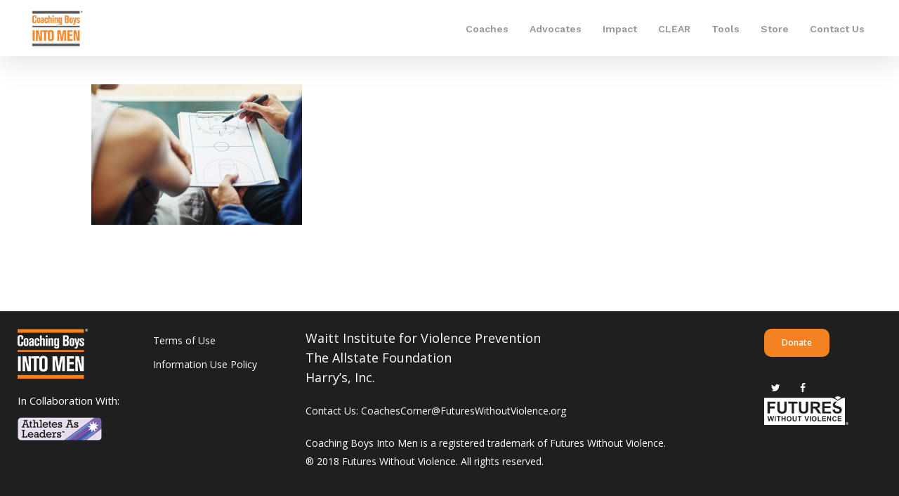

--- FILE ---
content_type: text/html; charset=UTF-8
request_url: https://coachescorner.org/home-old/shutterstock_415366843/
body_size: 13238
content:
<!doctype html>
<html lang="en-US" class="no-js">
<head>
	<meta charset="UTF-8">
	<meta name="viewport" content="width=device-width, initial-scale=1, maximum-scale=1, user-scalable=0" /><link rel="shortcut icon" href="https://coachescorner.org/wp-content/uploads/2016/08/2016-08-08.png" /><meta name='robots' content='index, follow, max-image-preview:large, max-snippet:-1, max-video-preview:-1' />

	<!-- This site is optimized with the Yoast SEO plugin v26.8 - https://yoast.com/product/yoast-seo-wordpress/ -->
	<title>shutterstock_415366843 | Coaching Boys Into Men (CBIM)</title>
	<link rel="canonical" href="https://coachescorner.org/home-old/shutterstock_415366843/" />
	<meta property="og:locale" content="en_US" />
	<meta property="og:type" content="article" />
	<meta property="og:title" content="shutterstock_415366843 | Coaching Boys Into Men (CBIM)" />
	<meta property="og:url" content="https://coachescorner.org/home-old/shutterstock_415366843/" />
	<meta property="og:site_name" content="Coaching Boys Into Men (CBIM)" />
	<meta property="article:publisher" content="https://www.facebook.com/FuturesWithoutViolence" />
	<meta property="og:image" content="https://coachescorner.org/home-old/shutterstock_415366843" />
	<meta property="og:image:width" content="1024" />
	<meta property="og:image:height" content="684" />
	<meta property="og:image:type" content="image/jpeg" />
	<meta name="twitter:card" content="summary_large_image" />
	<meta name="twitter:site" content="@withoutviolence" />
	<script type="application/ld+json" class="yoast-schema-graph">{"@context":"https://schema.org","@graph":[{"@type":"WebPage","@id":"https://coachescorner.org/home-old/shutterstock_415366843/","url":"https://coachescorner.org/home-old/shutterstock_415366843/","name":"shutterstock_415366843 | Coaching Boys Into Men (CBIM)","isPartOf":{"@id":"https://coachescorner.org/#website"},"primaryImageOfPage":{"@id":"https://coachescorner.org/home-old/shutterstock_415366843/#primaryimage"},"image":{"@id":"https://coachescorner.org/home-old/shutterstock_415366843/#primaryimage"},"thumbnailUrl":"https://coachescorner.org/wp-content/uploads/2016/07/shutterstock_415366843.jpg","datePublished":"2016-07-23T06:23:20+00:00","breadcrumb":{"@id":"https://coachescorner.org/home-old/shutterstock_415366843/#breadcrumb"},"inLanguage":"en-US","potentialAction":[{"@type":"ReadAction","target":["https://coachescorner.org/home-old/shutterstock_415366843/"]}]},{"@type":"ImageObject","inLanguage":"en-US","@id":"https://coachescorner.org/home-old/shutterstock_415366843/#primaryimage","url":"https://coachescorner.org/wp-content/uploads/2016/07/shutterstock_415366843.jpg","contentUrl":"https://coachescorner.org/wp-content/uploads/2016/07/shutterstock_415366843.jpg","width":5375,"height":3588},{"@type":"BreadcrumbList","@id":"https://coachescorner.org/home-old/shutterstock_415366843/#breadcrumb","itemListElement":[{"@type":"ListItem","position":1,"name":"Home","item":"https://coachescorner.org/"},{"@type":"ListItem","position":2,"name":"Home (old)","item":"https://coachescorner.org/home-old/"},{"@type":"ListItem","position":3,"name":"shutterstock_415366843"}]},{"@type":"WebSite","@id":"https://coachescorner.org/#website","url":"https://coachescorner.org/","name":"Coaching Boys Into Men (CBIM)","description":"","potentialAction":[{"@type":"SearchAction","target":{"@type":"EntryPoint","urlTemplate":"https://coachescorner.org/?s={search_term_string}"},"query-input":{"@type":"PropertyValueSpecification","valueRequired":true,"valueName":"search_term_string"}}],"inLanguage":"en-US"}]}</script>
	<!-- / Yoast SEO plugin. -->


<link rel='dns-prefetch' href='//fonts.googleapis.com' />
<link rel="alternate" type="application/rss+xml" title="Coaching Boys Into Men (CBIM) &raquo; Feed" href="https://coachescorner.org/feed/" />
<link rel="alternate" type="application/rss+xml" title="Coaching Boys Into Men (CBIM) &raquo; Comments Feed" href="https://coachescorner.org/comments/feed/" />
<link rel="alternate" type="application/rss+xml" title="Coaching Boys Into Men (CBIM) &raquo; shutterstock_415366843 Comments Feed" href="https://coachescorner.org/home-old/shutterstock_415366843/feed/" />
<link rel="alternate" title="oEmbed (JSON)" type="application/json+oembed" href="https://coachescorner.org/wp-json/oembed/1.0/embed?url=https%3A%2F%2Fcoachescorner.org%2Fhome-old%2Fshutterstock_415366843%2F" />
<link rel="alternate" title="oEmbed (XML)" type="text/xml+oembed" href="https://coachescorner.org/wp-json/oembed/1.0/embed?url=https%3A%2F%2Fcoachescorner.org%2Fhome-old%2Fshutterstock_415366843%2F&#038;format=xml" />
<style id='wp-img-auto-sizes-contain-inline-css' type='text/css'>
img:is([sizes=auto i],[sizes^="auto," i]){contain-intrinsic-size:3000px 1500px}
/*# sourceURL=wp-img-auto-sizes-contain-inline-css */
</style>
<style id='wp-emoji-styles-inline-css' type='text/css'>

	img.wp-smiley, img.emoji {
		display: inline !important;
		border: none !important;
		box-shadow: none !important;
		height: 1em !important;
		width: 1em !important;
		margin: 0 0.07em !important;
		vertical-align: -0.1em !important;
		background: none !important;
		padding: 0 !important;
	}
/*# sourceURL=wp-emoji-styles-inline-css */
</style>
<style id='wp-block-library-inline-css' type='text/css'>
:root{--wp-block-synced-color:#7a00df;--wp-block-synced-color--rgb:122,0,223;--wp-bound-block-color:var(--wp-block-synced-color);--wp-editor-canvas-background:#ddd;--wp-admin-theme-color:#007cba;--wp-admin-theme-color--rgb:0,124,186;--wp-admin-theme-color-darker-10:#006ba1;--wp-admin-theme-color-darker-10--rgb:0,107,160.5;--wp-admin-theme-color-darker-20:#005a87;--wp-admin-theme-color-darker-20--rgb:0,90,135;--wp-admin-border-width-focus:2px}@media (min-resolution:192dpi){:root{--wp-admin-border-width-focus:1.5px}}.wp-element-button{cursor:pointer}:root .has-very-light-gray-background-color{background-color:#eee}:root .has-very-dark-gray-background-color{background-color:#313131}:root .has-very-light-gray-color{color:#eee}:root .has-very-dark-gray-color{color:#313131}:root .has-vivid-green-cyan-to-vivid-cyan-blue-gradient-background{background:linear-gradient(135deg,#00d084,#0693e3)}:root .has-purple-crush-gradient-background{background:linear-gradient(135deg,#34e2e4,#4721fb 50%,#ab1dfe)}:root .has-hazy-dawn-gradient-background{background:linear-gradient(135deg,#faaca8,#dad0ec)}:root .has-subdued-olive-gradient-background{background:linear-gradient(135deg,#fafae1,#67a671)}:root .has-atomic-cream-gradient-background{background:linear-gradient(135deg,#fdd79a,#004a59)}:root .has-nightshade-gradient-background{background:linear-gradient(135deg,#330968,#31cdcf)}:root .has-midnight-gradient-background{background:linear-gradient(135deg,#020381,#2874fc)}:root{--wp--preset--font-size--normal:16px;--wp--preset--font-size--huge:42px}.has-regular-font-size{font-size:1em}.has-larger-font-size{font-size:2.625em}.has-normal-font-size{font-size:var(--wp--preset--font-size--normal)}.has-huge-font-size{font-size:var(--wp--preset--font-size--huge)}.has-text-align-center{text-align:center}.has-text-align-left{text-align:left}.has-text-align-right{text-align:right}.has-fit-text{white-space:nowrap!important}#end-resizable-editor-section{display:none}.aligncenter{clear:both}.items-justified-left{justify-content:flex-start}.items-justified-center{justify-content:center}.items-justified-right{justify-content:flex-end}.items-justified-space-between{justify-content:space-between}.screen-reader-text{border:0;clip-path:inset(50%);height:1px;margin:-1px;overflow:hidden;padding:0;position:absolute;width:1px;word-wrap:normal!important}.screen-reader-text:focus{background-color:#ddd;clip-path:none;color:#444;display:block;font-size:1em;height:auto;left:5px;line-height:normal;padding:15px 23px 14px;text-decoration:none;top:5px;width:auto;z-index:100000}html :where(.has-border-color){border-style:solid}html :where([style*=border-top-color]){border-top-style:solid}html :where([style*=border-right-color]){border-right-style:solid}html :where([style*=border-bottom-color]){border-bottom-style:solid}html :where([style*=border-left-color]){border-left-style:solid}html :where([style*=border-width]){border-style:solid}html :where([style*=border-top-width]){border-top-style:solid}html :where([style*=border-right-width]){border-right-style:solid}html :where([style*=border-bottom-width]){border-bottom-style:solid}html :where([style*=border-left-width]){border-left-style:solid}html :where(img[class*=wp-image-]){height:auto;max-width:100%}:where(figure){margin:0 0 1em}html :where(.is-position-sticky){--wp-admin--admin-bar--position-offset:var(--wp-admin--admin-bar--height,0px)}@media screen and (max-width:600px){html :where(.is-position-sticky){--wp-admin--admin-bar--position-offset:0px}}

/*# sourceURL=wp-block-library-inline-css */
</style><style id='global-styles-inline-css' type='text/css'>
:root{--wp--preset--aspect-ratio--square: 1;--wp--preset--aspect-ratio--4-3: 4/3;--wp--preset--aspect-ratio--3-4: 3/4;--wp--preset--aspect-ratio--3-2: 3/2;--wp--preset--aspect-ratio--2-3: 2/3;--wp--preset--aspect-ratio--16-9: 16/9;--wp--preset--aspect-ratio--9-16: 9/16;--wp--preset--color--black: #000000;--wp--preset--color--cyan-bluish-gray: #abb8c3;--wp--preset--color--white: #ffffff;--wp--preset--color--pale-pink: #f78da7;--wp--preset--color--vivid-red: #cf2e2e;--wp--preset--color--luminous-vivid-orange: #ff6900;--wp--preset--color--luminous-vivid-amber: #fcb900;--wp--preset--color--light-green-cyan: #7bdcb5;--wp--preset--color--vivid-green-cyan: #00d084;--wp--preset--color--pale-cyan-blue: #8ed1fc;--wp--preset--color--vivid-cyan-blue: #0693e3;--wp--preset--color--vivid-purple: #9b51e0;--wp--preset--gradient--vivid-cyan-blue-to-vivid-purple: linear-gradient(135deg,rgb(6,147,227) 0%,rgb(155,81,224) 100%);--wp--preset--gradient--light-green-cyan-to-vivid-green-cyan: linear-gradient(135deg,rgb(122,220,180) 0%,rgb(0,208,130) 100%);--wp--preset--gradient--luminous-vivid-amber-to-luminous-vivid-orange: linear-gradient(135deg,rgb(252,185,0) 0%,rgb(255,105,0) 100%);--wp--preset--gradient--luminous-vivid-orange-to-vivid-red: linear-gradient(135deg,rgb(255,105,0) 0%,rgb(207,46,46) 100%);--wp--preset--gradient--very-light-gray-to-cyan-bluish-gray: linear-gradient(135deg,rgb(238,238,238) 0%,rgb(169,184,195) 100%);--wp--preset--gradient--cool-to-warm-spectrum: linear-gradient(135deg,rgb(74,234,220) 0%,rgb(151,120,209) 20%,rgb(207,42,186) 40%,rgb(238,44,130) 60%,rgb(251,105,98) 80%,rgb(254,248,76) 100%);--wp--preset--gradient--blush-light-purple: linear-gradient(135deg,rgb(255,206,236) 0%,rgb(152,150,240) 100%);--wp--preset--gradient--blush-bordeaux: linear-gradient(135deg,rgb(254,205,165) 0%,rgb(254,45,45) 50%,rgb(107,0,62) 100%);--wp--preset--gradient--luminous-dusk: linear-gradient(135deg,rgb(255,203,112) 0%,rgb(199,81,192) 50%,rgb(65,88,208) 100%);--wp--preset--gradient--pale-ocean: linear-gradient(135deg,rgb(255,245,203) 0%,rgb(182,227,212) 50%,rgb(51,167,181) 100%);--wp--preset--gradient--electric-grass: linear-gradient(135deg,rgb(202,248,128) 0%,rgb(113,206,126) 100%);--wp--preset--gradient--midnight: linear-gradient(135deg,rgb(2,3,129) 0%,rgb(40,116,252) 100%);--wp--preset--font-size--small: 13px;--wp--preset--font-size--medium: 20px;--wp--preset--font-size--large: 36px;--wp--preset--font-size--x-large: 42px;--wp--preset--spacing--20: 0.44rem;--wp--preset--spacing--30: 0.67rem;--wp--preset--spacing--40: 1rem;--wp--preset--spacing--50: 1.5rem;--wp--preset--spacing--60: 2.25rem;--wp--preset--spacing--70: 3.38rem;--wp--preset--spacing--80: 5.06rem;--wp--preset--shadow--natural: 6px 6px 9px rgba(0, 0, 0, 0.2);--wp--preset--shadow--deep: 12px 12px 50px rgba(0, 0, 0, 0.4);--wp--preset--shadow--sharp: 6px 6px 0px rgba(0, 0, 0, 0.2);--wp--preset--shadow--outlined: 6px 6px 0px -3px rgb(255, 255, 255), 6px 6px rgb(0, 0, 0);--wp--preset--shadow--crisp: 6px 6px 0px rgb(0, 0, 0);}:where(.is-layout-flex){gap: 0.5em;}:where(.is-layout-grid){gap: 0.5em;}body .is-layout-flex{display: flex;}.is-layout-flex{flex-wrap: wrap;align-items: center;}.is-layout-flex > :is(*, div){margin: 0;}body .is-layout-grid{display: grid;}.is-layout-grid > :is(*, div){margin: 0;}:where(.wp-block-columns.is-layout-flex){gap: 2em;}:where(.wp-block-columns.is-layout-grid){gap: 2em;}:where(.wp-block-post-template.is-layout-flex){gap: 1.25em;}:where(.wp-block-post-template.is-layout-grid){gap: 1.25em;}.has-black-color{color: var(--wp--preset--color--black) !important;}.has-cyan-bluish-gray-color{color: var(--wp--preset--color--cyan-bluish-gray) !important;}.has-white-color{color: var(--wp--preset--color--white) !important;}.has-pale-pink-color{color: var(--wp--preset--color--pale-pink) !important;}.has-vivid-red-color{color: var(--wp--preset--color--vivid-red) !important;}.has-luminous-vivid-orange-color{color: var(--wp--preset--color--luminous-vivid-orange) !important;}.has-luminous-vivid-amber-color{color: var(--wp--preset--color--luminous-vivid-amber) !important;}.has-light-green-cyan-color{color: var(--wp--preset--color--light-green-cyan) !important;}.has-vivid-green-cyan-color{color: var(--wp--preset--color--vivid-green-cyan) !important;}.has-pale-cyan-blue-color{color: var(--wp--preset--color--pale-cyan-blue) !important;}.has-vivid-cyan-blue-color{color: var(--wp--preset--color--vivid-cyan-blue) !important;}.has-vivid-purple-color{color: var(--wp--preset--color--vivid-purple) !important;}.has-black-background-color{background-color: var(--wp--preset--color--black) !important;}.has-cyan-bluish-gray-background-color{background-color: var(--wp--preset--color--cyan-bluish-gray) !important;}.has-white-background-color{background-color: var(--wp--preset--color--white) !important;}.has-pale-pink-background-color{background-color: var(--wp--preset--color--pale-pink) !important;}.has-vivid-red-background-color{background-color: var(--wp--preset--color--vivid-red) !important;}.has-luminous-vivid-orange-background-color{background-color: var(--wp--preset--color--luminous-vivid-orange) !important;}.has-luminous-vivid-amber-background-color{background-color: var(--wp--preset--color--luminous-vivid-amber) !important;}.has-light-green-cyan-background-color{background-color: var(--wp--preset--color--light-green-cyan) !important;}.has-vivid-green-cyan-background-color{background-color: var(--wp--preset--color--vivid-green-cyan) !important;}.has-pale-cyan-blue-background-color{background-color: var(--wp--preset--color--pale-cyan-blue) !important;}.has-vivid-cyan-blue-background-color{background-color: var(--wp--preset--color--vivid-cyan-blue) !important;}.has-vivid-purple-background-color{background-color: var(--wp--preset--color--vivid-purple) !important;}.has-black-border-color{border-color: var(--wp--preset--color--black) !important;}.has-cyan-bluish-gray-border-color{border-color: var(--wp--preset--color--cyan-bluish-gray) !important;}.has-white-border-color{border-color: var(--wp--preset--color--white) !important;}.has-pale-pink-border-color{border-color: var(--wp--preset--color--pale-pink) !important;}.has-vivid-red-border-color{border-color: var(--wp--preset--color--vivid-red) !important;}.has-luminous-vivid-orange-border-color{border-color: var(--wp--preset--color--luminous-vivid-orange) !important;}.has-luminous-vivid-amber-border-color{border-color: var(--wp--preset--color--luminous-vivid-amber) !important;}.has-light-green-cyan-border-color{border-color: var(--wp--preset--color--light-green-cyan) !important;}.has-vivid-green-cyan-border-color{border-color: var(--wp--preset--color--vivid-green-cyan) !important;}.has-pale-cyan-blue-border-color{border-color: var(--wp--preset--color--pale-cyan-blue) !important;}.has-vivid-cyan-blue-border-color{border-color: var(--wp--preset--color--vivid-cyan-blue) !important;}.has-vivid-purple-border-color{border-color: var(--wp--preset--color--vivid-purple) !important;}.has-vivid-cyan-blue-to-vivid-purple-gradient-background{background: var(--wp--preset--gradient--vivid-cyan-blue-to-vivid-purple) !important;}.has-light-green-cyan-to-vivid-green-cyan-gradient-background{background: var(--wp--preset--gradient--light-green-cyan-to-vivid-green-cyan) !important;}.has-luminous-vivid-amber-to-luminous-vivid-orange-gradient-background{background: var(--wp--preset--gradient--luminous-vivid-amber-to-luminous-vivid-orange) !important;}.has-luminous-vivid-orange-to-vivid-red-gradient-background{background: var(--wp--preset--gradient--luminous-vivid-orange-to-vivid-red) !important;}.has-very-light-gray-to-cyan-bluish-gray-gradient-background{background: var(--wp--preset--gradient--very-light-gray-to-cyan-bluish-gray) !important;}.has-cool-to-warm-spectrum-gradient-background{background: var(--wp--preset--gradient--cool-to-warm-spectrum) !important;}.has-blush-light-purple-gradient-background{background: var(--wp--preset--gradient--blush-light-purple) !important;}.has-blush-bordeaux-gradient-background{background: var(--wp--preset--gradient--blush-bordeaux) !important;}.has-luminous-dusk-gradient-background{background: var(--wp--preset--gradient--luminous-dusk) !important;}.has-pale-ocean-gradient-background{background: var(--wp--preset--gradient--pale-ocean) !important;}.has-electric-grass-gradient-background{background: var(--wp--preset--gradient--electric-grass) !important;}.has-midnight-gradient-background{background: var(--wp--preset--gradient--midnight) !important;}.has-small-font-size{font-size: var(--wp--preset--font-size--small) !important;}.has-medium-font-size{font-size: var(--wp--preset--font-size--medium) !important;}.has-large-font-size{font-size: var(--wp--preset--font-size--large) !important;}.has-x-large-font-size{font-size: var(--wp--preset--font-size--x-large) !important;}
/*# sourceURL=global-styles-inline-css */
</style>

<style id='classic-theme-styles-inline-css' type='text/css'>
/*! This file is auto-generated */
.wp-block-button__link{color:#fff;background-color:#32373c;border-radius:9999px;box-shadow:none;text-decoration:none;padding:calc(.667em + 2px) calc(1.333em + 2px);font-size:1.125em}.wp-block-file__button{background:#32373c;color:#fff;text-decoration:none}
/*# sourceURL=/wp-includes/css/classic-themes.min.css */
</style>
<link rel='stylesheet' id='font-awesome-css' href='https://coachescorner.org/wp-content/themes/salient/css/font-awesome-legacy.min.css?ver=4.7.1' type='text/css' media='all' />
<link rel='stylesheet' id='parent-style-css' href='https://coachescorner.org/wp-content/themes/salient/style.css?ver=6.9' type='text/css' media='all' />
<link rel='stylesheet' id='dynamic-css-css' href='https://coachescorner.org/wp-content/themes/salient/css/salient-dynamic-styles.css?ver=51333' type='text/css' media='all' />
<style id='dynamic-css-inline-css' type='text/css'>
#header-space{background-color:#ffffff}@media only screen and (min-width:1000px){body #ajax-content-wrap.no-scroll{min-height:calc(100vh - 113px);height:calc(100vh - 113px)!important;}}@media only screen and (min-width:1000px){#page-header-wrap.fullscreen-header,#page-header-wrap.fullscreen-header #page-header-bg,html:not(.nectar-box-roll-loaded) .nectar-box-roll > #page-header-bg.fullscreen-header,.nectar_fullscreen_zoom_recent_projects,#nectar_fullscreen_rows:not(.afterLoaded) > div{height:calc(100vh - 112px);}.wpb_row.vc_row-o-full-height.top-level,.wpb_row.vc_row-o-full-height.top-level > .col.span_12{min-height:calc(100vh - 112px);}html:not(.nectar-box-roll-loaded) .nectar-box-roll > #page-header-bg.fullscreen-header{top:113px;}.nectar-slider-wrap[data-fullscreen="true"]:not(.loaded),.nectar-slider-wrap[data-fullscreen="true"]:not(.loaded) .swiper-container{height:calc(100vh - 111px)!important;}.admin-bar .nectar-slider-wrap[data-fullscreen="true"]:not(.loaded),.admin-bar .nectar-slider-wrap[data-fullscreen="true"]:not(.loaded) .swiper-container{height:calc(100vh - 111px - 32px)!important;}}.admin-bar[class*="page-template-template-no-header"] .wpb_row.vc_row-o-full-height.top-level,.admin-bar[class*="page-template-template-no-header"] .wpb_row.vc_row-o-full-height.top-level > .col.span_12{min-height:calc(100vh - 32px);}body[class*="page-template-template-no-header"] .wpb_row.vc_row-o-full-height.top-level,body[class*="page-template-template-no-header"] .wpb_row.vc_row-o-full-height.top-level > .col.span_12{min-height:100vh;}@media only screen and (max-width:999px){.using-mobile-browser #nectar_fullscreen_rows:not(.afterLoaded):not([data-mobile-disable="on"]) > div{height:calc(100vh - 133px);}.using-mobile-browser .wpb_row.vc_row-o-full-height.top-level,.using-mobile-browser .wpb_row.vc_row-o-full-height.top-level > .col.span_12,[data-permanent-transparent="1"].using-mobile-browser .wpb_row.vc_row-o-full-height.top-level,[data-permanent-transparent="1"].using-mobile-browser .wpb_row.vc_row-o-full-height.top-level > .col.span_12{min-height:calc(100vh - 133px);}html:not(.nectar-box-roll-loaded) .nectar-box-roll > #page-header-bg.fullscreen-header,.nectar_fullscreen_zoom_recent_projects,.nectar-slider-wrap[data-fullscreen="true"]:not(.loaded),.nectar-slider-wrap[data-fullscreen="true"]:not(.loaded) .swiper-container,#nectar_fullscreen_rows:not(.afterLoaded):not([data-mobile-disable="on"]) > div{height:calc(100vh - 80px);}.wpb_row.vc_row-o-full-height.top-level,.wpb_row.vc_row-o-full-height.top-level > .col.span_12{min-height:calc(100vh - 80px);}body[data-transparent-header="false"] #ajax-content-wrap.no-scroll{min-height:calc(100vh - 80px);height:calc(100vh - 80px);}}.screen-reader-text,.nectar-skip-to-content:not(:focus){border:0;clip:rect(1px,1px,1px,1px);clip-path:inset(50%);height:1px;margin:-1px;overflow:hidden;padding:0;position:absolute!important;width:1px;word-wrap:normal!important;}.row .col img:not([srcset]){width:auto;}.row .col img.img-with-animation.nectar-lazy:not([srcset]){width:100%;}
@media (max-width: 690px){
    body header#top #logo img {
            margin-top: -11px !important;
            margin-left: -5px;
            max-height: 40px!important;
            height: 40px !important;
    }

}
.cbim-dl-buttons{
background-color: #fff !important;
color: #f58220;
border-radius: 10px !important;
font-family: "Open Sans";
font-size: 12px;
font-weight: 400;
line-height: 20px;
}
/*# sourceURL=dynamic-css-inline-css */
</style>
<link data-pagespeed-no-defer data-nowprocket data-wpacu-skip data-no-optimize data-noptimize rel='stylesheet' id='magnific-css' href='https://coachescorner.org/wp-content/themes/salient/css/build/plugins/magnific.css?ver=8.6.0' type='text/css' media='all' />
<link rel='stylesheet' id='child-style-css' href='https://coachescorner.org/wp-content/themes/salient-child/style.css?ver=6.9' type='text/css' media='all' />
<link rel='stylesheet' id='custom-style-css' href='https://coachescorner.org/wp-content/themes/salient-child/css/custom.css?ver=6.9' type='text/css' media='all' />
<link rel='stylesheet' id='salient-grid-system-css' href='https://coachescorner.org/wp-content/themes/salient/css/build/grid-system.css?ver=15.0.7' type='text/css' media='all' />
<link rel='stylesheet' id='main-styles-css' href='https://coachescorner.org/wp-content/themes/salient/css/build/style.css?ver=15.0.7' type='text/css' media='all' />
<link rel='stylesheet' id='nectar_default_font_open_sans-css' href='https://fonts.googleapis.com/css?family=Open+Sans%3A300%2C400%2C600%2C700&#038;subset=latin%2Clatin-ext' type='text/css' media='all' />
<link rel='stylesheet' id='responsive-css' href='https://coachescorner.org/wp-content/themes/salient/css/build/responsive.css?ver=15.0.7' type='text/css' media='all' />
<link rel='stylesheet' id='skin-ascend-css' href='https://coachescorner.org/wp-content/themes/salient/css/build/ascend.css?ver=15.0.7' type='text/css' media='all' />
<link rel='stylesheet' id='salient-wp-menu-dynamic-css' href='https://coachescorner.org/wp-content/uploads/salient/menu-dynamic.css?ver=67141' type='text/css' media='all' />
<link rel='stylesheet' id='salient-child-style-css' href='https://coachescorner.org/wp-content/themes/salient-child/style.css?ver=15.0.7' type='text/css' media='all' />
<link rel='stylesheet' id='redux-google-fonts-salient_redux-css' href='https://fonts.googleapis.com/css?family=Work+Sans%3A600%2C200%2C400&#038;subset=latin&#038;ver=1673298326' type='text/css' media='all' />
<script type="text/javascript" src="https://coachescorner.org/wp-includes/js/jquery/jquery.min.js?ver=3.7.1" id="jquery-core-js"></script>
<script type="text/javascript" src="https://coachescorner.org/wp-includes/js/jquery/jquery-migrate.min.js?ver=3.4.1" id="jquery-migrate-js"></script>
<script type="text/javascript" src="https://coachescorner.org/wp-content/themes/salient-child/js/bundle.min.js?ver=6.9" id="bundle-script-js"></script>
<link rel="https://api.w.org/" href="https://coachescorner.org/wp-json/" /><link rel="alternate" title="JSON" type="application/json" href="https://coachescorner.org/wp-json/wp/v2/media/49" /><link rel="EditURI" type="application/rsd+xml" title="RSD" href="https://coachescorner.org/xmlrpc.php?rsd" />
<meta name="generator" content="WordPress 6.9" />
<link rel='shortlink' href='https://coachescorner.org/?p=49' />
<script type="text/javascript"> var root = document.getElementsByTagName( "html" )[0]; root.setAttribute( "class", "js" ); </script><script>
  (function(i,s,o,g,r,a,m){i['GoogleAnalyticsObject']=r;i[r]=i[r]||function(){
  (i[r].q=i[r].q||[]).push(arguments)},i[r].l=1*new Date();a=s.createElement(o),
  m=s.getElementsByTagName(o)[0];a.async=1;a.src=g;m.parentNode.insertBefore(a,m)
  })(window,document,'script','https://www.google-analytics.com/analytics.js','ga');

  ga('create', 'UA-16421957-1', 'auto');
  ga('send', 'pageview');

</script><style type="text/css">.recentcomments a{display:inline !important;padding:0 !important;margin:0 !important;}</style><meta name="generator" content="Powered by WPBakery Page Builder - drag and drop page builder for WordPress."/>
		<style type="text/css" id="wp-custom-css">
			@media (min-width: 720px){
	#header-outer[data-lhe="default"] header#top nav > ul > li > a {
		padding-bottom: 0 !important;
	}
}
.hero-cards__cards .flickity-viewport {
    overflow: hidden;
}

#ajax-content-wrap > section.section.section--bg.hero__bottom.hero__bottom--has-slider > div > div > div.hero-cards > div > div > a{
	-webkit-box-shadow: 0px 0px 25px 1px rgba(0,0,0,1);
	-moz-box-shadow: 0px 0px 25px 1px rgba(0,0,0,1);
	box-shadow: 0px 0px 25px 1px rgba(0,0,0,1)!important;}
	#ajax-content-wrap > section.section.section--bg.hero__bottom.hero__bottom--has-slider > div > div > div.hero-slider > div > div > div > div{
	-webkit-box-shadow: 0px 0px 0px -200px rgba(0,0,0,1)!important;
	-moz-box-shadow: 0px 0px 0px -200px rgba(0,0,0,1)!important;
	box-shadow: 0px 0px 0px -200px rgba(0,0,0,1)!important;
}

#ajax-content-wrap > section.section.hover-cards > div > div.section__content > div > div > a{
	-webkit-box-shadow: 0px 0px 25px 1px rgba(0,0,0,1);
	-moz-box-shadow: 0px 0px 25px 1px rgba(0,0,0,1);
	box-shadow: 0px 0px 25px 1px rgba(0,0,0,1)!important;}
	#ajax-content-wrap > section.section.section--bg.hero__bottom.hero__bottom--has-slider > div > div > div.hero-slider > div > div > div > div{
	-webkit-box-shadow: 0px 0px 0px -200px rgba(0,0,0,1)!important;
	-moz-box-shadow: 0px 0px 0px -200px rgba(0,0,0,1)!important;
	box-shadow: 0px 0px 0px -200px rgba(0,0,0,1)!important;
}		</style>
		<noscript><style> .wpb_animate_when_almost_visible { opacity: 1; }</style></noscript><link data-pagespeed-no-defer data-nowprocket data-wpacu-skip data-no-optimize data-noptimize rel='stylesheet' id='main-styles-non-critical-css' href='https://coachescorner.org/wp-content/themes/salient/css/build/style-non-critical.css?ver=15.0.7' type='text/css' media='all' />
<link data-pagespeed-no-defer data-nowprocket data-wpacu-skip data-no-optimize data-noptimize rel='stylesheet' id='nectar-ocm-core-css' href='https://coachescorner.org/wp-content/themes/salient/css/build/off-canvas/core.css?ver=15.0.7' type='text/css' media='all' />
</head><body class="attachment wp-singular attachment-template-default attachmentid-49 attachment-jpeg wp-theme-salient wp-child-theme-salient-child ascend wpb-js-composer js-comp-ver-6.9.1 vc_responsive" data-footer-reveal="false" data-footer-reveal-shadow="none" data-header-format="default" data-body-border="off" data-boxed-style="" data-header-breakpoint="1000" data-dropdown-style="minimal" data-cae="linear" data-cad="650" data-megamenu-width="contained" data-aie="slide-down" data-ls="magnific" data-apte="standard" data-hhun="0" data-fancy-form-rcs="default" data-form-style="default" data-form-submit="regular" data-is="minimal" data-button-style="default" data-user-account-button="false" data-flex-cols="true" data-col-gap="default" data-header-inherit-rc="false" data-header-search="false" data-animated-anchors="true" data-ajax-transitions="false" data-full-width-header="true" data-slide-out-widget-area="true" data-slide-out-widget-area-style="slide-out-from-right" data-user-set-ocm="off" data-loading-animation="none" data-bg-header="false" data-responsive="1" data-ext-responsive="true" data-ext-padding="90" data-header-resize="0" data-header-color="light" data-cart="false" data-remove-m-parallax="" data-remove-m-video-bgs="" data-m-animate="0" data-force-header-trans-color="light" data-smooth-scrolling="0" data-permanent-transparent="false" >
	
	<script type="text/javascript">
	 (function(window, document) {

		 if(navigator.userAgent.match(/(Android|iPod|iPhone|iPad|BlackBerry|IEMobile|Opera Mini)/)) {
			 document.body.className += " using-mobile-browser mobile ";
		 }

		 if( !("ontouchstart" in window) ) {

			 var body = document.querySelector("body");
			 var winW = window.innerWidth;
			 var bodyW = body.clientWidth;

			 if (winW > bodyW + 4) {
				 body.setAttribute("style", "--scroll-bar-w: " + (winW - bodyW - 4) + "px");
			 } else {
				 body.setAttribute("style", "--scroll-bar-w: 0px");
			 }
		 }

	 })(window, document);
   </script><a href="#ajax-content-wrap" class="nectar-skip-to-content">Skip to main content</a>	
	<div id="header-space"  data-header-mobile-fixed='1'></div> 
	
		<div id="header-outer" data-has-menu="true" data-has-buttons="no" data-header-button_style="default" data-using-pr-menu="false" data-mobile-fixed="1" data-ptnm="false" data-lhe="default" data-user-set-bg="#ffffff" data-format="default" data-permanent-transparent="false" data-megamenu-rt="0" data-remove-fixed="0" data-header-resize="0" data-cart="false" data-transparency-option="" data-box-shadow="large" data-shrink-num="6" data-using-secondary="0" data-using-logo="1" data-logo-height="57" data-m-logo-height="57" data-padding="28" data-full-width="true" data-condense="false" >
		
<header id="top">
	<div class="container">
		<div class="row">
			<div class="col span_3">
								<a id="logo" href="https://coachescorner.org" data-supplied-ml-starting-dark="false" data-supplied-ml-starting="false" data-supplied-ml="false" >
					<img class="stnd skip-lazy default-logo dark-version" width="100" height="71" alt="Coaching Boys Into Men (CBIM)" src="https://coachescorner.org/wp-content/uploads/2016/07/cbim-logo-small.png" srcset="https://coachescorner.org/wp-content/uploads/2016/07/cbim-logo-small.png 1x, https://coachescorner.org/wp-content/uploads/2016/07/cbim-logo.png 2x" />				</a>
							</div><!--/span_3-->

			<div class="col span_9 col_last">
									<div class="nectar-mobile-only mobile-header"><div class="inner"></div></div>
													<div class="slide-out-widget-area-toggle mobile-icon slide-out-from-right" data-custom-color="false" data-icon-animation="simple-transform">
						<div> <a href="#sidewidgetarea" aria-label="Navigation Menu" aria-expanded="false" class="closed">
							<span class="screen-reader-text">Menu</span><span aria-hidden="true"> <i class="lines-button x2"> <i class="lines"></i> </i> </span>
						</a></div>
					</div>
				
									<nav>
													<ul class="sf-menu">
								<li id="menu-item-1969" class="menu-item menu-item-type-post_type menu-item-object-page nectar-regular-menu-item menu-item-1969"><a href="https://coachescorner.org/coach-respect/"><span class="menu-title-text">Coaches</span></a></li>
<li id="menu-item-1970" class="menu-item menu-item-type-post_type menu-item-object-page nectar-regular-menu-item menu-item-1970"><a href="https://coachescorner.org/healthy-relationships-advocates/"><span class="menu-title-text">Advocates</span></a></li>
<li id="menu-item-1971" class="menu-item menu-item-type-post_type menu-item-object-page nectar-regular-menu-item menu-item-1971"><a href="https://coachescorner.org/impact/"><span class="menu-title-text">Impact</span></a></li>
<li id="menu-item-1972" class="menu-item menu-item-type-post_type menu-item-object-page nectar-regular-menu-item menu-item-1972"><a href="https://coachescorner.org/clear/"><span class="menu-title-text">CLEAR</span></a></li>
<li id="menu-item-1974" class="menu-item menu-item-type-custom menu-item-object-custom nectar-regular-menu-item menu-item-1974"><a href="https://coachescorner.org/tools"><span class="menu-title-text">Tools</span></a></li>
<li id="menu-item-2053" class="menu-item menu-item-type-custom menu-item-object-custom nectar-regular-menu-item menu-item-2053"><a href="https://store.futureswithoutviolence.org/supermarket/cbim/"><span class="menu-title-text">Store</span></a></li>
<li id="menu-item-2066" class="menu-item menu-item-type-post_type menu-item-object-page nectar-regular-menu-item menu-item-2066"><a href="https://coachescorner.org/contact-us/"><span class="menu-title-text">Contact Us</span></a></li>
							</ul>
													<ul class="buttons sf-menu" data-user-set-ocm="off">

								
							</ul>
						
					</nav>

					
				</div><!--/span_9-->

				
			</div><!--/row-->
					</div><!--/container-->
	</header>		
	</div>
	
<div id="search-outer" class="nectar">
	<div id="search">
		<div class="container">
			 <div id="search-box">
				 <div class="inner-wrap">
					 <div class="col span_12">
						  <form role="search" action="https://coachescorner.org/" method="GET">
															<input type="text" name="s"  value="Start Typing..." aria-label="Search" data-placeholder="Start Typing..." />
							
						<span><i>Press enter to begin your search</i></span>
												</form>
					</div><!--/span_12-->
				</div><!--/inner-wrap-->
			 </div><!--/search-box-->
			 <div id="close"><a href="#"><span class="screen-reader-text">Close Search</span>
				<span class="icon-salient-x" aria-hidden="true"></span>				 </a></div>
		 </div><!--/container-->
	</div><!--/search-->
</div><!--/search-outer-->
	<div id="ajax-content-wrap">
<div class="container-wrap">
	<div class="container main-content" role="main">
		<div class="row">
			<p class="attachment"><a href='https://coachescorner.org/wp-content/uploads/2016/07/shutterstock_415366843.jpg'><img fetchpriority="high" decoding="async" width="300" height="200" src="https://coachescorner.org/wp-content/uploads/2016/07/shutterstock_415366843-300x200.jpg" class="attachment-medium size-medium" alt="" srcset="https://coachescorner.org/wp-content/uploads/2016/07/shutterstock_415366843-300x200.jpg 300w, https://coachescorner.org/wp-content/uploads/2016/07/shutterstock_415366843-768x513.jpg 768w, https://coachescorner.org/wp-content/uploads/2016/07/shutterstock_415366843-1024x684.jpg 1024w" sizes="(max-width: 300px) 100vw, 300px" /></a></p>
		</div>
	</div>
	</div>

<div id="footer-outer" data-midnight="light" data-using-widget-area="true">
	
	
			
	<div id="footer-widgets">

								
				<div class="col span_2">
				      <!-- Footer widget area 1 -->
		              <div id="custom_html-2" class="widget_text widget widget_custom_html"><div class="textwidget custom-html-widget"><img style="padding-bottom: 10px;padding-right: 10px;" src="https://coachescorner.org/wp-content/uploads/2016/07/cbim-logo_white_orange-small.png"><br>
    <span style="font-size: 15px;padding: 0 0 0 25px;">In Collaboration With:</span><br>
<a href="https://www.athletesasleaders.org/" target="_blank" style="margin-top:10px;height:auto;width:auto;position:relative;top:10px;"><img src="https://coachescorner.org/wp-content/uploads/2018/08/AAL_logo.png" alt="athletes-as-leaders-logo"></a>
<style type="text/css">
@media only screen and (max-width: 690px) {
    #text-2>div {
        display: flex;
        justify-content: space-around;
    }
    #text-2>div>span{
        padding: 0 5px 0 5px!important;
    }
    #text-2>div>img{
        padding:0px!important;
    }
    #text-2>div>a{    
    margin-top:0px!important;
    top:0px!important;
    }
}
@media only screen and (max-width: 800px) {
    #text-2>div {
        display: flex;
        justify-content: flex-start;
    }
}
@media only screen and (min-width: 1000px) {
    #text-2>div>span{
        font-size: 11px!important;
    }
}
@media only screen and (min-width: 1050px) {
    #text-2>div>span{
        font-size: 12px!important;
    }
}
@media only screen and (min-width: 1112px) {
    #text-2>div>span{
        font-size: 13px!important;
    }
}
@media only screen and (min-width: 1184px) {
    #text-2>div>span{
        font-size: 14px!important;
    }
}
</style></div></div>				</div><!--/span_3-->
				
				<div class="col span_2">
					 <!-- Footer widget area 2 -->
		             <div id="nav_menu-2" class="widget widget_nav_menu"><div class="menu-footer-container"><ul id="menu-footer" class="menu"><li id="menu-item-36" class="menu-item menu-item-type-post_type menu-item-object-page menu-item-36"><a href="https://coachescorner.org/terms-of-use/">Terms of Use</a></li>
<li id="menu-item-37" class="menu-item menu-item-type-post_type menu-item-object-page menu-item-37"><a href="https://coachescorner.org/information-use-policy/">Information Use Policy</a></li>
</ul></div></div>				     
				</div><!--/span_3-->
				
									<div class="col span_6">
						 <!-- Footer widget area 3 -->
			              <div id="text-3" class="widget widget_text">			<div class="textwidget"><p><a href="https://www.waittfoundation.org/waitt-institute-for-violence-preven" class="footer-hover-constituents" target="_blank">Waitt Institute for Violence Prevention</a><br />
<a href="https://allstatefoundation.org/" class="footer-hover-constituents" target="_blank">The Allstate Foundation</a><br />
<a href="https://www.harrys.com/en/us" class="footer-hover-constituents" target="_blank">Harry’s, Inc.</a></p>
<p>Contact Us: <a href="mailto:coachescorner@futureswithoutviolence.org" class="">CoachesCorner@FuturesWithoutViolence.org</a></p>
<p>Coaching Boys Into Men is a registered trademark of Futures Without Violence.<br />
® 2018 Futures Without Violence. All rights reserved.</p>
<style type="text/css">
	.footer-hover-constituents{
		font-size:18px;
	}		
	.footer-hover-constituents:hover{
		color: #f58220!important;
		font-size:18px;
	}
</style>
</div>
		</div>					     
					</div><!--/span_3-->
								
									<div class="col span_2">
						 <!-- Footer widget area 4 -->
			              <div id="custom_html-3" class="widget_text widget widget_custom_html"><div class="textwidget custom-html-widget"><p><a class="nectar-button medium accent-color regular-button" href="https://secure3.convio.net/fvpf/site/Donation2%3Bjsessionid%3D5227FF474F82AA4F774B414FC30F16FD.app353b?df_id=2122&mfc_pref=T&2122.donation=form1" data-color-override="false" data-hover-color-override="false" data-hover-text-color-override="#fff" style="visibility: visible;" target="blank"><span style="color: #fff;">Donate</span> </a></p><a target="_blank" href="https://www.twitter.com/withoutviolence" class="footer-twitter"><i class="icon-twitter"></i> </a><a target="_blank" href="https://www.facebook.com/FuturesWithoutViolence" class="footer-facebook"><i class="icon-facebook"></i> </a><br><a href="https://www.futureswithoutviolence.org/" target="_blank" style="padding-right:0px!important;height:auto;width:auto;"><svg xmlns="http://www.w3.org/2000/svg" viewbox="0 0 300.23 101.72" style="max-width:120px;min-width:100px;"><defs><style>.cls-1{fill:#fff;}</style></defs><title>Asset 2</title><g id="Layer_2" data-name="Layer 2"><g id="Layer_1-2" data-name="Layer 1"><path class="cls-1" d="M295,91.31a5.29,5.29,0,0,1,2.56.67,4.71,4.71,0,0,1,1.95,1.93,5.32,5.32,0,0,1,.7,2.61,5.26,5.26,0,0,1-.69,2.59,4.86,4.86,0,0,1-1.92,1.92,5.22,5.22,0,0,1-5.19,0,4.79,4.79,0,0,1-1.92-1.92,5.16,5.16,0,0,1-.69-2.59,5.22,5.22,0,0,1,.7-2.61,4.71,4.71,0,0,1,2-1.93,5.28,5.28,0,0,1,2.55-.67m0,.86a4.36,4.36,0,0,0-2.13.57,4,4,0,0,0-1.62,1.6,4.31,4.31,0,0,0-.59,2.18,4.35,4.35,0,0,0,.57,2.15,4.11,4.11,0,0,0,1.62,1.61,4.29,4.29,0,0,0,4.31,0,4,4,0,0,0,1.61-1.61,4.36,4.36,0,0,0,.58-2.15,4.41,4.41,0,0,0-.59-2.18,4,4,0,0,0-1.62-1.6,4.43,4.43,0,0,0-2.14-.57m-2.28,7.23V93.79h1.93a4.74,4.74,0,0,1,1.42.16,1.36,1.36,0,0,1,.71.54,1.47,1.47,0,0,1,.26.82,1.5,1.5,0,0,1-.44,1.07,1.67,1.67,0,0,1-1.16.51,1.41,1.41,0,0,1,.47.3,5.82,5.82,0,0,1,.83,1.11l.69,1.1h-1.11l-.49-.89a4.62,4.62,0,0,0-1-1.3,1.16,1.16,0,0,0-.72-.19h-.54V99.4Zm.9-3.16h1.1a1.73,1.73,0,0,0,1.07-.23.75.75,0,0,0,.29-.62.77.77,0,0,0-.14-.45.79.79,0,0,0-.38-.29,2.63,2.63,0,0,0-.91-.1h-1Z"/><path class="cls-1" d="M262.63,12.63A65.74,65.74,0,0,1,274.07,6a13.86,13.86,0,0,0-22.81,0,66,66,0,0,1,11.37,6.63"/><path class="cls-1" d="M262.63,16.39c-7.39-5.81-17.42-10.81-24.86-10.81H0v96H287.49v-96c-7.44,0-17.47,5-24.86,10.81m-97.15,2.85h17.65c4.43,0,7.66.37,9.67,1.12a9.54,9.54,0,0,1,4.83,4,12,12,0,0,1,1.81,6.55,11.08,11.08,0,0,1-2.75,7.71q-2.74,3-8.21,3.84A19.83,19.83,0,0,1,193,45.91a47.69,47.69,0,0,1,4.77,6.75l5.07,8.09h-10l-6.07-9a58.72,58.72,0,0,0-4.41-6.1,6.53,6.53,0,0,0-2.52-1.73,13.89,13.89,0,0,0-4.22-.47h-1.7V60.75h-8.39Zm-134.65,69H27L23.43,74.85,19.88,88.23H16l-4.27-17.9h3.69l2.7,12.3,3.27-12.3h4.3l3.14,12.5,2.74-12.5h3.64Zm6.93-45.12H20.43V60.75H12V19.24H40.51v7H20.43v9.83H37.76Zm3.71,45.12H37.86V70.33h3.61ZM58.8,73.36H53.5V88.23H49.89V73.36H44.58v-3H58.8ZM76.4,88.23H72.79V80.41H65.71v7.82H62.09V70.33h3.62v7h7.08v-7H76.4ZM80.18,41a56.35,56.35,0,0,1-.68,10.57A11.75,11.75,0,0,1,77,56.82,12.75,12.75,0,0,1,72.1,60.2a21.24,21.24,0,0,1-8,1.26c-4,0-7-.46-9-1.37a13,13,0,0,1-4.86-3.57,11.46,11.46,0,0,1-2.35-4.6,50.29,50.29,0,0,1-.82-10.54V19.24h8.38V41.72a47.9,47.9,0,0,0,.31,6.94,6.71,6.71,0,0,0,2.57,4.09,8.9,8.9,0,0,0,5.53,1.55,8.44,8.44,0,0,0,5.38-1.46,5.73,5.73,0,0,0,2.18-3.58,46.15,46.15,0,0,0,.37-7.06v-23h8.39ZM95.36,86.09a8.34,8.34,0,0,1-6.3,2.45,8.44,8.44,0,0,1-6.35-2.44,9.24,9.24,0,0,1-2.36-6.71,11.49,11.49,0,0,1,.82-4.59,8.32,8.32,0,0,1,1.67-2.45,7,7,0,0,1,2.31-1.61A9.88,9.88,0,0,1,89,70a8.43,8.43,0,0,1,6.33,2.45,9.43,9.43,0,0,1,2.37,6.83,9.37,9.37,0,0,1-2.35,6.78m20.37-6.35a23.64,23.64,0,0,1-.3,4.55,4.94,4.94,0,0,1-1.08,2.24,5.38,5.38,0,0,1-2.1,1.46,9.2,9.2,0,0,1-3.44.55,9.79,9.79,0,0,1-3.89-.6,5.49,5.49,0,0,1-2.09-1.53,4.85,4.85,0,0,1-1-2,22.18,22.18,0,0,1-.35-4.54V70.33h3.61V80a19.76,19.76,0,0,0,.14,3,2.87,2.87,0,0,0,1.1,1.76,3.81,3.81,0,0,0,2.39.67,3.67,3.67,0,0,0,2.32-.63,2.5,2.5,0,0,0,.94-1.55,21.09,21.09,0,0,0,.15-3V70.33h3.62Zm3-53.48H106.45V60.75H98.07V26.26H85.75v-7h33Zm14.69,47.1h-5.3V88.23h-3.61V73.36H119.2v-3h14.23Zm-1.6-13.27A12.87,12.87,0,0,1,127,56.52a11.49,11.49,0,0,1-2.36-4.6,51,51,0,0,1-.82-10.54V19.24h8.39V41.72a46.42,46.42,0,0,0,.31,6.94,6.69,6.69,0,0,0,2.56,4.09,8.94,8.94,0,0,0,5.54,1.55A8.46,8.46,0,0,0,146,52.84a5.78,5.78,0,0,0,2.18-3.58,47.51,47.51,0,0,0,.37-7.06v-23h8.38V41a56.35,56.35,0,0,1-.68,10.57,11.65,11.65,0,0,1-2.51,5.21,12.63,12.63,0,0,1-4.88,3.38,21.26,21.26,0,0,1-8,1.26q-5.94,0-9-1.37m21.7,28.14h-3.86l-6.4-17.9h3.92l4.53,13.25,4.38-13.25h3.84Zm12.7,0h-3.61V70.33h3.61Zm18.16-2.14a9.39,9.39,0,0,1-12.64,0,9.24,9.24,0,0,1-2.36-6.71,11.32,11.32,0,0,1,.82-4.59,8.49,8.49,0,0,1,1.66-2.45,7.1,7.1,0,0,1,2.32-1.61A9.83,9.83,0,0,1,178,70a8.41,8.41,0,0,1,6.33,2.45,9.39,9.39,0,0,1,2.38,6.83,9.37,9.37,0,0,1-2.36,6.78m18.82,2.14H190.62V70.48h3.61V85.22h9Zm17.14,0H206.74V70.33H220v3h-9.66v4h9v3h-9v4.87h10Zm18.25,0H235l-7.21-11.67V88.23H224.4V70.33h3.52l7.32,12v-12h3.36Zm0-27.48H207.05V19.24h30.79v7H215.43v9.2h20.85v7H215.43v11.3h23.2Zm17,26.36a7.62,7.62,0,0,1-4.75,1.43A7.71,7.71,0,0,1,245,86.1a9.31,9.31,0,0,1-2.3-6.66A9.78,9.78,0,0,1,245,72.5,7.91,7.91,0,0,1,251.11,70,7.45,7.45,0,0,1,256.44,72a7,7,0,0,1,1.83,3.3l-3.57.85a3.7,3.7,0,0,0-3.78-3,4.06,4.06,0,0,0-3.22,1.43c-.83,1-1.24,2.49-1.24,4.62s.4,3.88,1.22,4.84a4,4,0,0,0,3.17,1.44,3.63,3.63,0,0,0,2.48-.92,5.32,5.32,0,0,0,1.49-2.88l3.5,1.11a7.76,7.76,0,0,1-2.68,4.35m19.84,1.12H261.87V70.33h13.27v3h-9.65v4h9v3h-9v4.87h10Zm-.57-32.88A11.9,11.9,0,0,1,269.3,60a23.46,23.46,0,0,1-9,1.51q-7.87,0-12.09-3.64t-5-10.6l8.15-.8a10,10,0,0,0,3,6,9.05,9.05,0,0,0,6.07,1.92c2.71,0,4.74-.57,6.11-1.71a5.09,5.09,0,0,0,2.05-4,3.82,3.82,0,0,0-.86-2.51,6.91,6.91,0,0,0-3-1.79q-1.47-.51-6.71-1.82-6.74-1.66-9.46-4.1a10.92,10.92,0,0,1-2-14.29A11.32,11.32,0,0,1,251.62,20a20.81,20.81,0,0,1,8.17-1.44h.27c-4.43,3.94-7.41,8-7.41,11a3.2,3.2,0,0,0,1.25,2.52c1.06.88,3.62,1.81,7.7,2.77a40.52,40.52,0,0,1,9,3,11.7,11.7,0,0,1,4.59,4.22,13.11,13.11,0,0,1-.33,13.3"/><path class="cls-1" d="M178.08,73.12a4.59,4.59,0,0,0-3.6,1.53,6.76,6.76,0,0,0-1.37,4.62,6.69,6.69,0,0,0,1.41,4.61,4.82,4.82,0,0,0,7.11,0A6.86,6.86,0,0,0,183,79.22a6.73,6.73,0,0,0-1.35-4.59,4.54,4.54,0,0,0-3.58-1.51"/><path class="cls-1" d="M89,73.12a4.61,4.61,0,0,0-3.6,1.53,6.76,6.76,0,0,0-1.36,4.62,6.69,6.69,0,0,0,1.4,4.61A4.59,4.59,0,0,0,89,85.45a4.53,4.53,0,0,0,3.55-1.56A6.86,6.86,0,0,0,94,79.22a6.73,6.73,0,0,0-1.35-4.59A4.57,4.57,0,0,0,89,73.12"/><path class="cls-1" d="M187.6,36.29A4.5,4.5,0,0,0,190,34.53a5.38,5.38,0,0,0,.85-3.12A5,5,0,0,0,189.68,28a5.14,5.14,0,0,0-3.15-1.63q-1-.13-6.12-.14h-6.54V36.8h6.2q6,0,7.53-.51"/></g></g></svg></a><style type="text/css">@media only screen and (max-width: 500px) {#text-4>div {display: flex;justify-content:flex-start;}}@media only screen and (max-width: 999px) {#text-4>.textwidget {display: flex;flex-direction: column;align-items: flex-start;}}@media only screen and (max-width: 999px) {#text-4>.textwidget>a>svg {max-width: 120px;}}</style></div></div>					     
					</div><!--/span_3-->
								
				
	</div><!--/footer-widgets-->
	
	
</div><!--/footer-outer-->



	<div id="slide-out-widget-area-bg" class="slide-out-from-right dark"></div>
	<div id="slide-out-widget-area" class="slide-out-from-right" data-back-txt="Back">

		
		<div class="inner">

		  <a class="slide_out_area_close" href="#"><span class="icon-salient-x icon-default-style"></span></a>


		   			   <div class="off-canvas-menu-container mobile-only">
			  		<ul class="menu">
					   <li class="menu-item menu-item-type-post_type menu-item-object-page menu-item-1969"><a href="https://coachescorner.org/coach-respect/">Coaches</a></li>
<li class="menu-item menu-item-type-post_type menu-item-object-page menu-item-1970"><a href="https://coachescorner.org/healthy-relationships-advocates/">Advocates</a></li>
<li class="menu-item menu-item-type-post_type menu-item-object-page menu-item-1971"><a href="https://coachescorner.org/impact/">Impact</a></li>
<li class="menu-item menu-item-type-post_type menu-item-object-page menu-item-1972"><a href="https://coachescorner.org/clear/">CLEAR</a></li>
<li class="menu-item menu-item-type-custom menu-item-object-custom menu-item-1974"><a href="https://coachescorner.org/tools">Tools</a></li>
<li class="menu-item menu-item-type-custom menu-item-object-custom menu-item-2053"><a href="https://store.futureswithoutviolence.org/supermarket/cbim/">Store</a></li>
<li class="menu-item menu-item-type-post_type menu-item-object-page menu-item-2066"><a href="https://coachescorner.org/contact-us/">Contact Us</a></li>
		
					</ul>
				</div>
			
		</div>

		
	</div>


</div> <!--/ajax-content-wrap-->


	<a id="to-top" class=""><i class="icon-angle-up"></i></a>

<script type="speculationrules">
{"prefetch":[{"source":"document","where":{"and":[{"href_matches":"/*"},{"not":{"href_matches":["/wp-*.php","/wp-admin/*","/wp-content/uploads/*","/wp-content/*","/wp-content/plugins/*","/wp-content/themes/salient-child/*","/wp-content/themes/salient/*","/*\\?(.+)"]}},{"not":{"selector_matches":"a[rel~=\"nofollow\"]"}},{"not":{"selector_matches":".no-prefetch, .no-prefetch a"}}]},"eagerness":"conservative"}]}
</script>
<script type="text/javascript" src="https://coachescorner.org/wp-content/themes/salient/js/build/third-party/jquery.easing.min.js?ver=1.3" id="jquery-easing-js"></script>
<script type="text/javascript" src="https://coachescorner.org/wp-content/themes/salient/js/build/third-party/jquery.mousewheel.min.js?ver=3.1.13" id="jquery-mousewheel-js"></script>
<script type="text/javascript" src="https://coachescorner.org/wp-content/themes/salient/js/build/priority.js?ver=15.0.7" id="nectar_priority-js"></script>
<script type="text/javascript" src="https://coachescorner.org/wp-content/themes/salient/js/build/third-party/intersection-observer.min.js?ver=2.6.2" id="intersection-observer-js"></script>
<script type="text/javascript" src="https://coachescorner.org/wp-content/themes/salient/js/build/third-party/transit.min.js?ver=0.9.9" id="nectar-transit-js"></script>
<script type="text/javascript" src="https://coachescorner.org/wp-content/themes/salient/js/build/third-party/waypoints.js?ver=4.0.2" id="nectar-waypoints-js"></script>
<script type="text/javascript" src="https://coachescorner.org/wp-content/plugins/salient-portfolio/js/third-party/imagesLoaded.min.js?ver=4.1.4" id="imagesLoaded-js"></script>
<script type="text/javascript" src="https://coachescorner.org/wp-content/themes/salient/js/build/third-party/hoverintent.min.js?ver=1.9" id="hoverintent-js"></script>
<script type="text/javascript" src="https://coachescorner.org/wp-content/themes/salient/js/build/third-party/magnific.js?ver=7.0.1" id="magnific-js"></script>
<script type="text/javascript" src="https://coachescorner.org/wp-content/themes/salient/js/build/third-party/anime.min.js?ver=4.5.1" id="anime-js"></script>
<script type="text/javascript" src="https://coachescorner.org/wp-content/themes/salient/js/build/third-party/superfish.js?ver=1.5.8" id="superfish-js"></script>
<script type="text/javascript" id="nectar-frontend-js-extra">
/* <![CDATA[ */
var nectarLove = {"ajaxurl":"https://coachescorner.org/wp-admin/admin-ajax.php","postID":"49","rooturl":"https://coachescorner.org","disqusComments":"false","loveNonce":"52465ece7e","mapApiKey":""};
var nectarOptions = {"delay_js":"0","quick_search":"false","react_compat":"disabled","header_entrance":"false","mobile_header_format":"default","ocm_btn_position":"default","left_header_dropdown_func":"default","ajax_add_to_cart":"0","ocm_remove_ext_menu_items":"remove_images","woo_product_filter_toggle":"0","woo_sidebar_toggles":"true","woo_sticky_sidebar":"0","woo_minimal_product_hover":"default","woo_minimal_product_effect":"default","woo_related_upsell_carousel":"false","woo_product_variable_select":"default"};
var nectar_front_i18n = {"next":"Next","previous":"Previous"};
//# sourceURL=nectar-frontend-js-extra
/* ]]> */
</script>
<script type="text/javascript" src="https://coachescorner.org/wp-content/themes/salient/js/build/init.js?ver=15.0.7" id="nectar-frontend-js"></script>
<script type="text/javascript" src="https://coachescorner.org/wp-content/plugins/salient-core/js/third-party/touchswipe.min.js?ver=1.0" id="touchswipe-js"></script>
<script type="text/javascript" src="https://coachescorner.org/wp-includes/js/comment-reply.min.js?ver=6.9" id="comment-reply-js" async="async" data-wp-strategy="async" fetchpriority="low"></script>
<script id="wp-emoji-settings" type="application/json">
{"baseUrl":"https://s.w.org/images/core/emoji/17.0.2/72x72/","ext":".png","svgUrl":"https://s.w.org/images/core/emoji/17.0.2/svg/","svgExt":".svg","source":{"concatemoji":"https://coachescorner.org/wp-includes/js/wp-emoji-release.min.js?ver=6.9"}}
</script>
<script type="module">
/* <![CDATA[ */
/*! This file is auto-generated */
const a=JSON.parse(document.getElementById("wp-emoji-settings").textContent),o=(window._wpemojiSettings=a,"wpEmojiSettingsSupports"),s=["flag","emoji"];function i(e){try{var t={supportTests:e,timestamp:(new Date).valueOf()};sessionStorage.setItem(o,JSON.stringify(t))}catch(e){}}function c(e,t,n){e.clearRect(0,0,e.canvas.width,e.canvas.height),e.fillText(t,0,0);t=new Uint32Array(e.getImageData(0,0,e.canvas.width,e.canvas.height).data);e.clearRect(0,0,e.canvas.width,e.canvas.height),e.fillText(n,0,0);const a=new Uint32Array(e.getImageData(0,0,e.canvas.width,e.canvas.height).data);return t.every((e,t)=>e===a[t])}function p(e,t){e.clearRect(0,0,e.canvas.width,e.canvas.height),e.fillText(t,0,0);var n=e.getImageData(16,16,1,1);for(let e=0;e<n.data.length;e++)if(0!==n.data[e])return!1;return!0}function u(e,t,n,a){switch(t){case"flag":return n(e,"\ud83c\udff3\ufe0f\u200d\u26a7\ufe0f","\ud83c\udff3\ufe0f\u200b\u26a7\ufe0f")?!1:!n(e,"\ud83c\udde8\ud83c\uddf6","\ud83c\udde8\u200b\ud83c\uddf6")&&!n(e,"\ud83c\udff4\udb40\udc67\udb40\udc62\udb40\udc65\udb40\udc6e\udb40\udc67\udb40\udc7f","\ud83c\udff4\u200b\udb40\udc67\u200b\udb40\udc62\u200b\udb40\udc65\u200b\udb40\udc6e\u200b\udb40\udc67\u200b\udb40\udc7f");case"emoji":return!a(e,"\ud83e\u1fac8")}return!1}function f(e,t,n,a){let r;const o=(r="undefined"!=typeof WorkerGlobalScope&&self instanceof WorkerGlobalScope?new OffscreenCanvas(300,150):document.createElement("canvas")).getContext("2d",{willReadFrequently:!0}),s=(o.textBaseline="top",o.font="600 32px Arial",{});return e.forEach(e=>{s[e]=t(o,e,n,a)}),s}function r(e){var t=document.createElement("script");t.src=e,t.defer=!0,document.head.appendChild(t)}a.supports={everything:!0,everythingExceptFlag:!0},new Promise(t=>{let n=function(){try{var e=JSON.parse(sessionStorage.getItem(o));if("object"==typeof e&&"number"==typeof e.timestamp&&(new Date).valueOf()<e.timestamp+604800&&"object"==typeof e.supportTests)return e.supportTests}catch(e){}return null}();if(!n){if("undefined"!=typeof Worker&&"undefined"!=typeof OffscreenCanvas&&"undefined"!=typeof URL&&URL.createObjectURL&&"undefined"!=typeof Blob)try{var e="postMessage("+f.toString()+"("+[JSON.stringify(s),u.toString(),c.toString(),p.toString()].join(",")+"));",a=new Blob([e],{type:"text/javascript"});const r=new Worker(URL.createObjectURL(a),{name:"wpTestEmojiSupports"});return void(r.onmessage=e=>{i(n=e.data),r.terminate(),t(n)})}catch(e){}i(n=f(s,u,c,p))}t(n)}).then(e=>{for(const n in e)a.supports[n]=e[n],a.supports.everything=a.supports.everything&&a.supports[n],"flag"!==n&&(a.supports.everythingExceptFlag=a.supports.everythingExceptFlag&&a.supports[n]);var t;a.supports.everythingExceptFlag=a.supports.everythingExceptFlag&&!a.supports.flag,a.supports.everything||((t=a.source||{}).concatemoji?r(t.concatemoji):t.wpemoji&&t.twemoji&&(r(t.twemoji),r(t.wpemoji)))});
//# sourceURL=https://coachescorner.org/wp-includes/js/wp-emoji-loader.min.js
/* ]]> */
</script>
	
<!-- form itself -->



</body>
</html>

--- FILE ---
content_type: text/css; charset=UTF-8
request_url: https://coachescorner.org/wp-content/themes/salient-child/css/custom.css?ver=6.9
body_size: 8770
content:
[data-aos][data-aos][data-aos-duration="50"],body[data-aos-duration="50"] [data-aos]{-webkit-transition-duration:50ms;-o-transition-duration:50ms;transition-duration:50ms}[data-aos][data-aos][data-aos-delay="50"],body[data-aos-delay="50"] [data-aos]{-webkit-transition-delay:0;-o-transition-delay:0;transition-delay:0}[data-aos][data-aos][data-aos-delay="50"].aos-animate,body[data-aos-delay="50"] [data-aos].aos-animate{-webkit-transition-delay:50ms;-o-transition-delay:50ms;transition-delay:50ms}[data-aos][data-aos][data-aos-duration="100"],body[data-aos-duration="100"] [data-aos]{-webkit-transition-duration:.1s;-o-transition-duration:.1s;transition-duration:.1s}[data-aos][data-aos][data-aos-delay="100"],body[data-aos-delay="100"] [data-aos]{-webkit-transition-delay:0;-o-transition-delay:0;transition-delay:0}[data-aos][data-aos][data-aos-delay="100"].aos-animate,body[data-aos-delay="100"] [data-aos].aos-animate{-webkit-transition-delay:.1s;-o-transition-delay:.1s;transition-delay:.1s}[data-aos][data-aos][data-aos-duration="150"],body[data-aos-duration="150"] [data-aos]{-webkit-transition-duration:.15s;-o-transition-duration:.15s;transition-duration:.15s}[data-aos][data-aos][data-aos-delay="150"],body[data-aos-delay="150"] [data-aos]{-webkit-transition-delay:0;-o-transition-delay:0;transition-delay:0}[data-aos][data-aos][data-aos-delay="150"].aos-animate,body[data-aos-delay="150"] [data-aos].aos-animate{-webkit-transition-delay:.15s;-o-transition-delay:.15s;transition-delay:.15s}[data-aos][data-aos][data-aos-duration="200"],body[data-aos-duration="200"] [data-aos]{-webkit-transition-duration:.2s;-o-transition-duration:.2s;transition-duration:.2s}[data-aos][data-aos][data-aos-delay="200"],body[data-aos-delay="200"] [data-aos]{-webkit-transition-delay:0;-o-transition-delay:0;transition-delay:0}[data-aos][data-aos][data-aos-delay="200"].aos-animate,body[data-aos-delay="200"] [data-aos].aos-animate{-webkit-transition-delay:.2s;-o-transition-delay:.2s;transition-delay:.2s}[data-aos][data-aos][data-aos-duration="250"],body[data-aos-duration="250"] [data-aos]{-webkit-transition-duration:.25s;-o-transition-duration:.25s;transition-duration:.25s}[data-aos][data-aos][data-aos-delay="250"],body[data-aos-delay="250"] [data-aos]{-webkit-transition-delay:0;-o-transition-delay:0;transition-delay:0}[data-aos][data-aos][data-aos-delay="250"].aos-animate,body[data-aos-delay="250"] [data-aos].aos-animate{-webkit-transition-delay:.25s;-o-transition-delay:.25s;transition-delay:.25s}[data-aos][data-aos][data-aos-duration="300"],body[data-aos-duration="300"] [data-aos]{-webkit-transition-duration:.3s;-o-transition-duration:.3s;transition-duration:.3s}[data-aos][data-aos][data-aos-delay="300"],body[data-aos-delay="300"] [data-aos]{-webkit-transition-delay:0;-o-transition-delay:0;transition-delay:0}[data-aos][data-aos][data-aos-delay="300"].aos-animate,body[data-aos-delay="300"] [data-aos].aos-animate{-webkit-transition-delay:.3s;-o-transition-delay:.3s;transition-delay:.3s}[data-aos][data-aos][data-aos-duration="350"],body[data-aos-duration="350"] [data-aos]{-webkit-transition-duration:.35s;-o-transition-duration:.35s;transition-duration:.35s}[data-aos][data-aos][data-aos-delay="350"],body[data-aos-delay="350"] [data-aos]{-webkit-transition-delay:0;-o-transition-delay:0;transition-delay:0}[data-aos][data-aos][data-aos-delay="350"].aos-animate,body[data-aos-delay="350"] [data-aos].aos-animate{-webkit-transition-delay:.35s;-o-transition-delay:.35s;transition-delay:.35s}[data-aos][data-aos][data-aos-duration="400"],body[data-aos-duration="400"] [data-aos]{-webkit-transition-duration:.4s;-o-transition-duration:.4s;transition-duration:.4s}[data-aos][data-aos][data-aos-delay="400"],body[data-aos-delay="400"] [data-aos]{-webkit-transition-delay:0;-o-transition-delay:0;transition-delay:0}[data-aos][data-aos][data-aos-delay="400"].aos-animate,body[data-aos-delay="400"] [data-aos].aos-animate{-webkit-transition-delay:.4s;-o-transition-delay:.4s;transition-delay:.4s}[data-aos][data-aos][data-aos-duration="450"],body[data-aos-duration="450"] [data-aos]{-webkit-transition-duration:.45s;-o-transition-duration:.45s;transition-duration:.45s}[data-aos][data-aos][data-aos-delay="450"],body[data-aos-delay="450"] [data-aos]{-webkit-transition-delay:0;-o-transition-delay:0;transition-delay:0}[data-aos][data-aos][data-aos-delay="450"].aos-animate,body[data-aos-delay="450"] [data-aos].aos-animate{-webkit-transition-delay:.45s;-o-transition-delay:.45s;transition-delay:.45s}[data-aos][data-aos][data-aos-duration="500"],body[data-aos-duration="500"] [data-aos]{-webkit-transition-duration:.5s;-o-transition-duration:.5s;transition-duration:.5s}[data-aos][data-aos][data-aos-delay="500"],body[data-aos-delay="500"] [data-aos]{-webkit-transition-delay:0;-o-transition-delay:0;transition-delay:0}[data-aos][data-aos][data-aos-delay="500"].aos-animate,body[data-aos-delay="500"] [data-aos].aos-animate{-webkit-transition-delay:.5s;-o-transition-delay:.5s;transition-delay:.5s}[data-aos][data-aos][data-aos-duration="550"],body[data-aos-duration="550"] [data-aos]{-webkit-transition-duration:.55s;-o-transition-duration:.55s;transition-duration:.55s}[data-aos][data-aos][data-aos-delay="550"],body[data-aos-delay="550"] [data-aos]{-webkit-transition-delay:0;-o-transition-delay:0;transition-delay:0}[data-aos][data-aos][data-aos-delay="550"].aos-animate,body[data-aos-delay="550"] [data-aos].aos-animate{-webkit-transition-delay:.55s;-o-transition-delay:.55s;transition-delay:.55s}[data-aos][data-aos][data-aos-duration="600"],body[data-aos-duration="600"] [data-aos]{-webkit-transition-duration:.6s;-o-transition-duration:.6s;transition-duration:.6s}[data-aos][data-aos][data-aos-delay="600"],body[data-aos-delay="600"] [data-aos]{-webkit-transition-delay:0;-o-transition-delay:0;transition-delay:0}[data-aos][data-aos][data-aos-delay="600"].aos-animate,body[data-aos-delay="600"] [data-aos].aos-animate{-webkit-transition-delay:.6s;-o-transition-delay:.6s;transition-delay:.6s}[data-aos][data-aos][data-aos-duration="650"],body[data-aos-duration="650"] [data-aos]{-webkit-transition-duration:.65s;-o-transition-duration:.65s;transition-duration:.65s}[data-aos][data-aos][data-aos-delay="650"],body[data-aos-delay="650"] [data-aos]{-webkit-transition-delay:0;-o-transition-delay:0;transition-delay:0}[data-aos][data-aos][data-aos-delay="650"].aos-animate,body[data-aos-delay="650"] [data-aos].aos-animate{-webkit-transition-delay:.65s;-o-transition-delay:.65s;transition-delay:.65s}[data-aos][data-aos][data-aos-duration="700"],body[data-aos-duration="700"] [data-aos]{-webkit-transition-duration:.7s;-o-transition-duration:.7s;transition-duration:.7s}[data-aos][data-aos][data-aos-delay="700"],body[data-aos-delay="700"] [data-aos]{-webkit-transition-delay:0;-o-transition-delay:0;transition-delay:0}[data-aos][data-aos][data-aos-delay="700"].aos-animate,body[data-aos-delay="700"] [data-aos].aos-animate{-webkit-transition-delay:.7s;-o-transition-delay:.7s;transition-delay:.7s}[data-aos][data-aos][data-aos-duration="750"],body[data-aos-duration="750"] [data-aos]{-webkit-transition-duration:.75s;-o-transition-duration:.75s;transition-duration:.75s}[data-aos][data-aos][data-aos-delay="750"],body[data-aos-delay="750"] [data-aos]{-webkit-transition-delay:0;-o-transition-delay:0;transition-delay:0}[data-aos][data-aos][data-aos-delay="750"].aos-animate,body[data-aos-delay="750"] [data-aos].aos-animate{-webkit-transition-delay:.75s;-o-transition-delay:.75s;transition-delay:.75s}[data-aos][data-aos][data-aos-duration="800"],body[data-aos-duration="800"] [data-aos]{-webkit-transition-duration:.8s;-o-transition-duration:.8s;transition-duration:.8s}[data-aos][data-aos][data-aos-delay="800"],body[data-aos-delay="800"] [data-aos]{-webkit-transition-delay:0;-o-transition-delay:0;transition-delay:0}[data-aos][data-aos][data-aos-delay="800"].aos-animate,body[data-aos-delay="800"] [data-aos].aos-animate{-webkit-transition-delay:.8s;-o-transition-delay:.8s;transition-delay:.8s}[data-aos][data-aos][data-aos-duration="850"],body[data-aos-duration="850"] [data-aos]{-webkit-transition-duration:.85s;-o-transition-duration:.85s;transition-duration:.85s}[data-aos][data-aos][data-aos-delay="850"],body[data-aos-delay="850"] [data-aos]{-webkit-transition-delay:0;-o-transition-delay:0;transition-delay:0}[data-aos][data-aos][data-aos-delay="850"].aos-animate,body[data-aos-delay="850"] [data-aos].aos-animate{-webkit-transition-delay:.85s;-o-transition-delay:.85s;transition-delay:.85s}[data-aos][data-aos][data-aos-duration="900"],body[data-aos-duration="900"] [data-aos]{-webkit-transition-duration:.9s;-o-transition-duration:.9s;transition-duration:.9s}[data-aos][data-aos][data-aos-delay="900"],body[data-aos-delay="900"] [data-aos]{-webkit-transition-delay:0;-o-transition-delay:0;transition-delay:0}[data-aos][data-aos][data-aos-delay="900"].aos-animate,body[data-aos-delay="900"] [data-aos].aos-animate{-webkit-transition-delay:.9s;-o-transition-delay:.9s;transition-delay:.9s}[data-aos][data-aos][data-aos-duration="950"],body[data-aos-duration="950"] [data-aos]{-webkit-transition-duration:.95s;-o-transition-duration:.95s;transition-duration:.95s}[data-aos][data-aos][data-aos-delay="950"],body[data-aos-delay="950"] [data-aos]{-webkit-transition-delay:0;-o-transition-delay:0;transition-delay:0}[data-aos][data-aos][data-aos-delay="950"].aos-animate,body[data-aos-delay="950"] [data-aos].aos-animate{-webkit-transition-delay:.95s;-o-transition-delay:.95s;transition-delay:.95s}[data-aos][data-aos][data-aos-duration="1000"],body[data-aos-duration="1000"] [data-aos]{-webkit-transition-duration:1s;-o-transition-duration:1s;transition-duration:1s}[data-aos][data-aos][data-aos-delay="1000"],body[data-aos-delay="1000"] [data-aos]{-webkit-transition-delay:0;-o-transition-delay:0;transition-delay:0}[data-aos][data-aos][data-aos-delay="1000"].aos-animate,body[data-aos-delay="1000"] [data-aos].aos-animate{-webkit-transition-delay:1s;-o-transition-delay:1s;transition-delay:1s}[data-aos][data-aos][data-aos-duration="1050"],body[data-aos-duration="1050"] [data-aos]{-webkit-transition-duration:1.05s;-o-transition-duration:1.05s;transition-duration:1.05s}[data-aos][data-aos][data-aos-delay="1050"],body[data-aos-delay="1050"] [data-aos]{-webkit-transition-delay:0;-o-transition-delay:0;transition-delay:0}[data-aos][data-aos][data-aos-delay="1050"].aos-animate,body[data-aos-delay="1050"] [data-aos].aos-animate{-webkit-transition-delay:1.05s;-o-transition-delay:1.05s;transition-delay:1.05s}[data-aos][data-aos][data-aos-duration="1100"],body[data-aos-duration="1100"] [data-aos]{-webkit-transition-duration:1.1s;-o-transition-duration:1.1s;transition-duration:1.1s}[data-aos][data-aos][data-aos-delay="1100"],body[data-aos-delay="1100"] [data-aos]{-webkit-transition-delay:0;-o-transition-delay:0;transition-delay:0}[data-aos][data-aos][data-aos-delay="1100"].aos-animate,body[data-aos-delay="1100"] [data-aos].aos-animate{-webkit-transition-delay:1.1s;-o-transition-delay:1.1s;transition-delay:1.1s}[data-aos][data-aos][data-aos-duration="1150"],body[data-aos-duration="1150"] [data-aos]{-webkit-transition-duration:1.15s;-o-transition-duration:1.15s;transition-duration:1.15s}[data-aos][data-aos][data-aos-delay="1150"],body[data-aos-delay="1150"] [data-aos]{-webkit-transition-delay:0;-o-transition-delay:0;transition-delay:0}[data-aos][data-aos][data-aos-delay="1150"].aos-animate,body[data-aos-delay="1150"] [data-aos].aos-animate{-webkit-transition-delay:1.15s;-o-transition-delay:1.15s;transition-delay:1.15s}[data-aos][data-aos][data-aos-duration="1200"],body[data-aos-duration="1200"] [data-aos]{-webkit-transition-duration:1.2s;-o-transition-duration:1.2s;transition-duration:1.2s}[data-aos][data-aos][data-aos-delay="1200"],body[data-aos-delay="1200"] [data-aos]{-webkit-transition-delay:0;-o-transition-delay:0;transition-delay:0}[data-aos][data-aos][data-aos-delay="1200"].aos-animate,body[data-aos-delay="1200"] [data-aos].aos-animate{-webkit-transition-delay:1.2s;-o-transition-delay:1.2s;transition-delay:1.2s}[data-aos][data-aos][data-aos-duration="1250"],body[data-aos-duration="1250"] [data-aos]{-webkit-transition-duration:1.25s;-o-transition-duration:1.25s;transition-duration:1.25s}[data-aos][data-aos][data-aos-delay="1250"],body[data-aos-delay="1250"] [data-aos]{-webkit-transition-delay:0;-o-transition-delay:0;transition-delay:0}[data-aos][data-aos][data-aos-delay="1250"].aos-animate,body[data-aos-delay="1250"] [data-aos].aos-animate{-webkit-transition-delay:1.25s;-o-transition-delay:1.25s;transition-delay:1.25s}[data-aos][data-aos][data-aos-duration="1300"],body[data-aos-duration="1300"] [data-aos]{-webkit-transition-duration:1.3s;-o-transition-duration:1.3s;transition-duration:1.3s}[data-aos][data-aos][data-aos-delay="1300"],body[data-aos-delay="1300"] [data-aos]{-webkit-transition-delay:0;-o-transition-delay:0;transition-delay:0}[data-aos][data-aos][data-aos-delay="1300"].aos-animate,body[data-aos-delay="1300"] [data-aos].aos-animate{-webkit-transition-delay:1.3s;-o-transition-delay:1.3s;transition-delay:1.3s}[data-aos][data-aos][data-aos-duration="1350"],body[data-aos-duration="1350"] [data-aos]{-webkit-transition-duration:1.35s;-o-transition-duration:1.35s;transition-duration:1.35s}[data-aos][data-aos][data-aos-delay="1350"],body[data-aos-delay="1350"] [data-aos]{-webkit-transition-delay:0;-o-transition-delay:0;transition-delay:0}[data-aos][data-aos][data-aos-delay="1350"].aos-animate,body[data-aos-delay="1350"] [data-aos].aos-animate{-webkit-transition-delay:1.35s;-o-transition-delay:1.35s;transition-delay:1.35s}[data-aos][data-aos][data-aos-duration="1400"],body[data-aos-duration="1400"] [data-aos]{-webkit-transition-duration:1.4s;-o-transition-duration:1.4s;transition-duration:1.4s}[data-aos][data-aos][data-aos-delay="1400"],body[data-aos-delay="1400"] [data-aos]{-webkit-transition-delay:0;-o-transition-delay:0;transition-delay:0}[data-aos][data-aos][data-aos-delay="1400"].aos-animate,body[data-aos-delay="1400"] [data-aos].aos-animate{-webkit-transition-delay:1.4s;-o-transition-delay:1.4s;transition-delay:1.4s}[data-aos][data-aos][data-aos-duration="1450"],body[data-aos-duration="1450"] [data-aos]{-webkit-transition-duration:1.45s;-o-transition-duration:1.45s;transition-duration:1.45s}[data-aos][data-aos][data-aos-delay="1450"],body[data-aos-delay="1450"] [data-aos]{-webkit-transition-delay:0;-o-transition-delay:0;transition-delay:0}[data-aos][data-aos][data-aos-delay="1450"].aos-animate,body[data-aos-delay="1450"] [data-aos].aos-animate{-webkit-transition-delay:1.45s;-o-transition-delay:1.45s;transition-delay:1.45s}[data-aos][data-aos][data-aos-duration="1500"],body[data-aos-duration="1500"] [data-aos]{-webkit-transition-duration:1.5s;-o-transition-duration:1.5s;transition-duration:1.5s}[data-aos][data-aos][data-aos-delay="1500"],body[data-aos-delay="1500"] [data-aos]{-webkit-transition-delay:0;-o-transition-delay:0;transition-delay:0}[data-aos][data-aos][data-aos-delay="1500"].aos-animate,body[data-aos-delay="1500"] [data-aos].aos-animate{-webkit-transition-delay:1.5s;-o-transition-delay:1.5s;transition-delay:1.5s}[data-aos][data-aos][data-aos-duration="1550"],body[data-aos-duration="1550"] [data-aos]{-webkit-transition-duration:1.55s;-o-transition-duration:1.55s;transition-duration:1.55s}[data-aos][data-aos][data-aos-delay="1550"],body[data-aos-delay="1550"] [data-aos]{-webkit-transition-delay:0;-o-transition-delay:0;transition-delay:0}[data-aos][data-aos][data-aos-delay="1550"].aos-animate,body[data-aos-delay="1550"] [data-aos].aos-animate{-webkit-transition-delay:1.55s;-o-transition-delay:1.55s;transition-delay:1.55s}[data-aos][data-aos][data-aos-duration="1600"],body[data-aos-duration="1600"] [data-aos]{-webkit-transition-duration:1.6s;-o-transition-duration:1.6s;transition-duration:1.6s}[data-aos][data-aos][data-aos-delay="1600"],body[data-aos-delay="1600"] [data-aos]{-webkit-transition-delay:0;-o-transition-delay:0;transition-delay:0}[data-aos][data-aos][data-aos-delay="1600"].aos-animate,body[data-aos-delay="1600"] [data-aos].aos-animate{-webkit-transition-delay:1.6s;-o-transition-delay:1.6s;transition-delay:1.6s}[data-aos][data-aos][data-aos-duration="1650"],body[data-aos-duration="1650"] [data-aos]{-webkit-transition-duration:1.65s;-o-transition-duration:1.65s;transition-duration:1.65s}[data-aos][data-aos][data-aos-delay="1650"],body[data-aos-delay="1650"] [data-aos]{-webkit-transition-delay:0;-o-transition-delay:0;transition-delay:0}[data-aos][data-aos][data-aos-delay="1650"].aos-animate,body[data-aos-delay="1650"] [data-aos].aos-animate{-webkit-transition-delay:1.65s;-o-transition-delay:1.65s;transition-delay:1.65s}[data-aos][data-aos][data-aos-duration="1700"],body[data-aos-duration="1700"] [data-aos]{-webkit-transition-duration:1.7s;-o-transition-duration:1.7s;transition-duration:1.7s}[data-aos][data-aos][data-aos-delay="1700"],body[data-aos-delay="1700"] [data-aos]{-webkit-transition-delay:0;-o-transition-delay:0;transition-delay:0}[data-aos][data-aos][data-aos-delay="1700"].aos-animate,body[data-aos-delay="1700"] [data-aos].aos-animate{-webkit-transition-delay:1.7s;-o-transition-delay:1.7s;transition-delay:1.7s}[data-aos][data-aos][data-aos-duration="1750"],body[data-aos-duration="1750"] [data-aos]{-webkit-transition-duration:1.75s;-o-transition-duration:1.75s;transition-duration:1.75s}[data-aos][data-aos][data-aos-delay="1750"],body[data-aos-delay="1750"] [data-aos]{-webkit-transition-delay:0;-o-transition-delay:0;transition-delay:0}[data-aos][data-aos][data-aos-delay="1750"].aos-animate,body[data-aos-delay="1750"] [data-aos].aos-animate{-webkit-transition-delay:1.75s;-o-transition-delay:1.75s;transition-delay:1.75s}[data-aos][data-aos][data-aos-duration="1800"],body[data-aos-duration="1800"] [data-aos]{-webkit-transition-duration:1.8s;-o-transition-duration:1.8s;transition-duration:1.8s}[data-aos][data-aos][data-aos-delay="1800"],body[data-aos-delay="1800"] [data-aos]{-webkit-transition-delay:0;-o-transition-delay:0;transition-delay:0}[data-aos][data-aos][data-aos-delay="1800"].aos-animate,body[data-aos-delay="1800"] [data-aos].aos-animate{-webkit-transition-delay:1.8s;-o-transition-delay:1.8s;transition-delay:1.8s}[data-aos][data-aos][data-aos-duration="1850"],body[data-aos-duration="1850"] [data-aos]{-webkit-transition-duration:1.85s;-o-transition-duration:1.85s;transition-duration:1.85s}[data-aos][data-aos][data-aos-delay="1850"],body[data-aos-delay="1850"] [data-aos]{-webkit-transition-delay:0;-o-transition-delay:0;transition-delay:0}[data-aos][data-aos][data-aos-delay="1850"].aos-animate,body[data-aos-delay="1850"] [data-aos].aos-animate{-webkit-transition-delay:1.85s;-o-transition-delay:1.85s;transition-delay:1.85s}[data-aos][data-aos][data-aos-duration="1900"],body[data-aos-duration="1900"] [data-aos]{-webkit-transition-duration:1.9s;-o-transition-duration:1.9s;transition-duration:1.9s}[data-aos][data-aos][data-aos-delay="1900"],body[data-aos-delay="1900"] [data-aos]{-webkit-transition-delay:0;-o-transition-delay:0;transition-delay:0}[data-aos][data-aos][data-aos-delay="1900"].aos-animate,body[data-aos-delay="1900"] [data-aos].aos-animate{-webkit-transition-delay:1.9s;-o-transition-delay:1.9s;transition-delay:1.9s}[data-aos][data-aos][data-aos-duration="1950"],body[data-aos-duration="1950"] [data-aos]{-webkit-transition-duration:1.95s;-o-transition-duration:1.95s;transition-duration:1.95s}[data-aos][data-aos][data-aos-delay="1950"],body[data-aos-delay="1950"] [data-aos]{-webkit-transition-delay:0;-o-transition-delay:0;transition-delay:0}[data-aos][data-aos][data-aos-delay="1950"].aos-animate,body[data-aos-delay="1950"] [data-aos].aos-animate{-webkit-transition-delay:1.95s;-o-transition-delay:1.95s;transition-delay:1.95s}[data-aos][data-aos][data-aos-duration="2000"],body[data-aos-duration="2000"] [data-aos]{-webkit-transition-duration:2s;-o-transition-duration:2s;transition-duration:2s}[data-aos][data-aos][data-aos-delay="2000"],body[data-aos-delay="2000"] [data-aos]{-webkit-transition-delay:0;-o-transition-delay:0;transition-delay:0}[data-aos][data-aos][data-aos-delay="2000"].aos-animate,body[data-aos-delay="2000"] [data-aos].aos-animate{-webkit-transition-delay:2s;-o-transition-delay:2s;transition-delay:2s}[data-aos][data-aos][data-aos-duration="2050"],body[data-aos-duration="2050"] [data-aos]{-webkit-transition-duration:2.05s;-o-transition-duration:2.05s;transition-duration:2.05s}[data-aos][data-aos][data-aos-delay="2050"],body[data-aos-delay="2050"] [data-aos]{-webkit-transition-delay:0;-o-transition-delay:0;transition-delay:0}[data-aos][data-aos][data-aos-delay="2050"].aos-animate,body[data-aos-delay="2050"] [data-aos].aos-animate{-webkit-transition-delay:2.05s;-o-transition-delay:2.05s;transition-delay:2.05s}[data-aos][data-aos][data-aos-duration="2100"],body[data-aos-duration="2100"] [data-aos]{-webkit-transition-duration:2.1s;-o-transition-duration:2.1s;transition-duration:2.1s}[data-aos][data-aos][data-aos-delay="2100"],body[data-aos-delay="2100"] [data-aos]{-webkit-transition-delay:0;-o-transition-delay:0;transition-delay:0}[data-aos][data-aos][data-aos-delay="2100"].aos-animate,body[data-aos-delay="2100"] [data-aos].aos-animate{-webkit-transition-delay:2.1s;-o-transition-delay:2.1s;transition-delay:2.1s}[data-aos][data-aos][data-aos-duration="2150"],body[data-aos-duration="2150"] [data-aos]{-webkit-transition-duration:2.15s;-o-transition-duration:2.15s;transition-duration:2.15s}[data-aos][data-aos][data-aos-delay="2150"],body[data-aos-delay="2150"] [data-aos]{-webkit-transition-delay:0;-o-transition-delay:0;transition-delay:0}[data-aos][data-aos][data-aos-delay="2150"].aos-animate,body[data-aos-delay="2150"] [data-aos].aos-animate{-webkit-transition-delay:2.15s;-o-transition-delay:2.15s;transition-delay:2.15s}[data-aos][data-aos][data-aos-duration="2200"],body[data-aos-duration="2200"] [data-aos]{-webkit-transition-duration:2.2s;-o-transition-duration:2.2s;transition-duration:2.2s}[data-aos][data-aos][data-aos-delay="2200"],body[data-aos-delay="2200"] [data-aos]{-webkit-transition-delay:0;-o-transition-delay:0;transition-delay:0}[data-aos][data-aos][data-aos-delay="2200"].aos-animate,body[data-aos-delay="2200"] [data-aos].aos-animate{-webkit-transition-delay:2.2s;-o-transition-delay:2.2s;transition-delay:2.2s}[data-aos][data-aos][data-aos-duration="2250"],body[data-aos-duration="2250"] [data-aos]{-webkit-transition-duration:2.25s;-o-transition-duration:2.25s;transition-duration:2.25s}[data-aos][data-aos][data-aos-delay="2250"],body[data-aos-delay="2250"] [data-aos]{-webkit-transition-delay:0;-o-transition-delay:0;transition-delay:0}[data-aos][data-aos][data-aos-delay="2250"].aos-animate,body[data-aos-delay="2250"] [data-aos].aos-animate{-webkit-transition-delay:2.25s;-o-transition-delay:2.25s;transition-delay:2.25s}[data-aos][data-aos][data-aos-duration="2300"],body[data-aos-duration="2300"] [data-aos]{-webkit-transition-duration:2.3s;-o-transition-duration:2.3s;transition-duration:2.3s}[data-aos][data-aos][data-aos-delay="2300"],body[data-aos-delay="2300"] [data-aos]{-webkit-transition-delay:0;-o-transition-delay:0;transition-delay:0}[data-aos][data-aos][data-aos-delay="2300"].aos-animate,body[data-aos-delay="2300"] [data-aos].aos-animate{-webkit-transition-delay:2.3s;-o-transition-delay:2.3s;transition-delay:2.3s}[data-aos][data-aos][data-aos-duration="2350"],body[data-aos-duration="2350"] [data-aos]{-webkit-transition-duration:2.35s;-o-transition-duration:2.35s;transition-duration:2.35s}[data-aos][data-aos][data-aos-delay="2350"],body[data-aos-delay="2350"] [data-aos]{-webkit-transition-delay:0;-o-transition-delay:0;transition-delay:0}[data-aos][data-aos][data-aos-delay="2350"].aos-animate,body[data-aos-delay="2350"] [data-aos].aos-animate{-webkit-transition-delay:2.35s;-o-transition-delay:2.35s;transition-delay:2.35s}[data-aos][data-aos][data-aos-duration="2400"],body[data-aos-duration="2400"] [data-aos]{-webkit-transition-duration:2.4s;-o-transition-duration:2.4s;transition-duration:2.4s}[data-aos][data-aos][data-aos-delay="2400"],body[data-aos-delay="2400"] [data-aos]{-webkit-transition-delay:0;-o-transition-delay:0;transition-delay:0}[data-aos][data-aos][data-aos-delay="2400"].aos-animate,body[data-aos-delay="2400"] [data-aos].aos-animate{-webkit-transition-delay:2.4s;-o-transition-delay:2.4s;transition-delay:2.4s}[data-aos][data-aos][data-aos-duration="2450"],body[data-aos-duration="2450"] [data-aos]{-webkit-transition-duration:2.45s;-o-transition-duration:2.45s;transition-duration:2.45s}[data-aos][data-aos][data-aos-delay="2450"],body[data-aos-delay="2450"] [data-aos]{-webkit-transition-delay:0;-o-transition-delay:0;transition-delay:0}[data-aos][data-aos][data-aos-delay="2450"].aos-animate,body[data-aos-delay="2450"] [data-aos].aos-animate{-webkit-transition-delay:2.45s;-o-transition-delay:2.45s;transition-delay:2.45s}[data-aos][data-aos][data-aos-duration="2500"],body[data-aos-duration="2500"] [data-aos]{-webkit-transition-duration:2.5s;-o-transition-duration:2.5s;transition-duration:2.5s}[data-aos][data-aos][data-aos-delay="2500"],body[data-aos-delay="2500"] [data-aos]{-webkit-transition-delay:0;-o-transition-delay:0;transition-delay:0}[data-aos][data-aos][data-aos-delay="2500"].aos-animate,body[data-aos-delay="2500"] [data-aos].aos-animate{-webkit-transition-delay:2.5s;-o-transition-delay:2.5s;transition-delay:2.5s}[data-aos][data-aos][data-aos-duration="2550"],body[data-aos-duration="2550"] [data-aos]{-webkit-transition-duration:2.55s;-o-transition-duration:2.55s;transition-duration:2.55s}[data-aos][data-aos][data-aos-delay="2550"],body[data-aos-delay="2550"] [data-aos]{-webkit-transition-delay:0;-o-transition-delay:0;transition-delay:0}[data-aos][data-aos][data-aos-delay="2550"].aos-animate,body[data-aos-delay="2550"] [data-aos].aos-animate{-webkit-transition-delay:2.55s;-o-transition-delay:2.55s;transition-delay:2.55s}[data-aos][data-aos][data-aos-duration="2600"],body[data-aos-duration="2600"] [data-aos]{-webkit-transition-duration:2.6s;-o-transition-duration:2.6s;transition-duration:2.6s}[data-aos][data-aos][data-aos-delay="2600"],body[data-aos-delay="2600"] [data-aos]{-webkit-transition-delay:0;-o-transition-delay:0;transition-delay:0}[data-aos][data-aos][data-aos-delay="2600"].aos-animate,body[data-aos-delay="2600"] [data-aos].aos-animate{-webkit-transition-delay:2.6s;-o-transition-delay:2.6s;transition-delay:2.6s}[data-aos][data-aos][data-aos-duration="2650"],body[data-aos-duration="2650"] [data-aos]{-webkit-transition-duration:2.65s;-o-transition-duration:2.65s;transition-duration:2.65s}[data-aos][data-aos][data-aos-delay="2650"],body[data-aos-delay="2650"] [data-aos]{-webkit-transition-delay:0;-o-transition-delay:0;transition-delay:0}[data-aos][data-aos][data-aos-delay="2650"].aos-animate,body[data-aos-delay="2650"] [data-aos].aos-animate{-webkit-transition-delay:2.65s;-o-transition-delay:2.65s;transition-delay:2.65s}[data-aos][data-aos][data-aos-duration="2700"],body[data-aos-duration="2700"] [data-aos]{-webkit-transition-duration:2.7s;-o-transition-duration:2.7s;transition-duration:2.7s}[data-aos][data-aos][data-aos-delay="2700"],body[data-aos-delay="2700"] [data-aos]{-webkit-transition-delay:0;-o-transition-delay:0;transition-delay:0}[data-aos][data-aos][data-aos-delay="2700"].aos-animate,body[data-aos-delay="2700"] [data-aos].aos-animate{-webkit-transition-delay:2.7s;-o-transition-delay:2.7s;transition-delay:2.7s}[data-aos][data-aos][data-aos-duration="2750"],body[data-aos-duration="2750"] [data-aos]{-webkit-transition-duration:2.75s;-o-transition-duration:2.75s;transition-duration:2.75s}[data-aos][data-aos][data-aos-delay="2750"],body[data-aos-delay="2750"] [data-aos]{-webkit-transition-delay:0;-o-transition-delay:0;transition-delay:0}[data-aos][data-aos][data-aos-delay="2750"].aos-animate,body[data-aos-delay="2750"] [data-aos].aos-animate{-webkit-transition-delay:2.75s;-o-transition-delay:2.75s;transition-delay:2.75s}[data-aos][data-aos][data-aos-duration="2800"],body[data-aos-duration="2800"] [data-aos]{-webkit-transition-duration:2.8s;-o-transition-duration:2.8s;transition-duration:2.8s}[data-aos][data-aos][data-aos-delay="2800"],body[data-aos-delay="2800"] [data-aos]{-webkit-transition-delay:0;-o-transition-delay:0;transition-delay:0}[data-aos][data-aos][data-aos-delay="2800"].aos-animate,body[data-aos-delay="2800"] [data-aos].aos-animate{-webkit-transition-delay:2.8s;-o-transition-delay:2.8s;transition-delay:2.8s}[data-aos][data-aos][data-aos-duration="2850"],body[data-aos-duration="2850"] [data-aos]{-webkit-transition-duration:2.85s;-o-transition-duration:2.85s;transition-duration:2.85s}[data-aos][data-aos][data-aos-delay="2850"],body[data-aos-delay="2850"] [data-aos]{-webkit-transition-delay:0;-o-transition-delay:0;transition-delay:0}[data-aos][data-aos][data-aos-delay="2850"].aos-animate,body[data-aos-delay="2850"] [data-aos].aos-animate{-webkit-transition-delay:2.85s;-o-transition-delay:2.85s;transition-delay:2.85s}[data-aos][data-aos][data-aos-duration="2900"],body[data-aos-duration="2900"] [data-aos]{-webkit-transition-duration:2.9s;-o-transition-duration:2.9s;transition-duration:2.9s}[data-aos][data-aos][data-aos-delay="2900"],body[data-aos-delay="2900"] [data-aos]{-webkit-transition-delay:0;-o-transition-delay:0;transition-delay:0}[data-aos][data-aos][data-aos-delay="2900"].aos-animate,body[data-aos-delay="2900"] [data-aos].aos-animate{-webkit-transition-delay:2.9s;-o-transition-delay:2.9s;transition-delay:2.9s}[data-aos][data-aos][data-aos-duration="2950"],body[data-aos-duration="2950"] [data-aos]{-webkit-transition-duration:2.95s;-o-transition-duration:2.95s;transition-duration:2.95s}[data-aos][data-aos][data-aos-delay="2950"],body[data-aos-delay="2950"] [data-aos]{-webkit-transition-delay:0;-o-transition-delay:0;transition-delay:0}[data-aos][data-aos][data-aos-delay="2950"].aos-animate,body[data-aos-delay="2950"] [data-aos].aos-animate{-webkit-transition-delay:2.95s;-o-transition-delay:2.95s;transition-delay:2.95s}[data-aos][data-aos][data-aos-duration="3000"],body[data-aos-duration="3000"] [data-aos]{-webkit-transition-duration:3s;-o-transition-duration:3s;transition-duration:3s}[data-aos][data-aos][data-aos-delay="3000"],body[data-aos-delay="3000"] [data-aos]{-webkit-transition-delay:0;-o-transition-delay:0;transition-delay:0}[data-aos][data-aos][data-aos-delay="3000"].aos-animate,body[data-aos-delay="3000"] [data-aos].aos-animate{-webkit-transition-delay:3s;-o-transition-delay:3s;transition-delay:3s}[data-aos][data-aos][data-aos-easing=linear],body[data-aos-easing=linear] [data-aos]{-webkit-transition-timing-function:cubic-bezier(0.25, 0.25, 0.75, 0.75);-o-transition-timing-function:cubic-bezier(0.25, 0.25, 0.75, 0.75);transition-timing-function:cubic-bezier(0.25, 0.25, 0.75, 0.75)}[data-aos][data-aos][data-aos-easing=ease],body[data-aos-easing=ease] [data-aos]{-webkit-transition-timing-function:ease;-o-transition-timing-function:ease;transition-timing-function:ease}[data-aos][data-aos][data-aos-easing=ease-in],body[data-aos-easing=ease-in] [data-aos]{-webkit-transition-timing-function:ease-in;-o-transition-timing-function:ease-in;transition-timing-function:ease-in}[data-aos][data-aos][data-aos-easing=ease-out],body[data-aos-easing=ease-out] [data-aos]{-webkit-transition-timing-function:ease-out;-o-transition-timing-function:ease-out;transition-timing-function:ease-out}[data-aos][data-aos][data-aos-easing=ease-in-out],body[data-aos-easing=ease-in-out] [data-aos]{-webkit-transition-timing-function:ease-in-out;-o-transition-timing-function:ease-in-out;transition-timing-function:ease-in-out}[data-aos][data-aos][data-aos-easing=ease-in-back],body[data-aos-easing=ease-in-back] [data-aos]{-webkit-transition-timing-function:cubic-bezier(0.6, -0.28, 0.735, 0.045);-o-transition-timing-function:cubic-bezier(0.6, -0.28, 0.735, 0.045);transition-timing-function:cubic-bezier(0.6, -0.28, 0.735, 0.045)}[data-aos][data-aos][data-aos-easing=ease-out-back],body[data-aos-easing=ease-out-back] [data-aos]{-webkit-transition-timing-function:cubic-bezier(0.175, 0.885, 0.32, 1.275);-o-transition-timing-function:cubic-bezier(0.175, 0.885, 0.32, 1.275);transition-timing-function:cubic-bezier(0.175, 0.885, 0.32, 1.275)}[data-aos][data-aos][data-aos-easing=ease-in-out-back],body[data-aos-easing=ease-in-out-back] [data-aos]{-webkit-transition-timing-function:cubic-bezier(0.68, -0.55, 0.265, 1.55);-o-transition-timing-function:cubic-bezier(0.68, -0.55, 0.265, 1.55);transition-timing-function:cubic-bezier(0.68, -0.55, 0.265, 1.55)}[data-aos][data-aos][data-aos-easing=ease-in-sine],body[data-aos-easing=ease-in-sine] [data-aos]{-webkit-transition-timing-function:cubic-bezier(0.47, 0, 0.745, 0.715);-o-transition-timing-function:cubic-bezier(0.47, 0, 0.745, 0.715);transition-timing-function:cubic-bezier(0.47, 0, 0.745, 0.715)}[data-aos][data-aos][data-aos-easing=ease-out-sine],body[data-aos-easing=ease-out-sine] [data-aos]{-webkit-transition-timing-function:cubic-bezier(0.39, 0.575, 0.565, 1);-o-transition-timing-function:cubic-bezier(0.39, 0.575, 0.565, 1);transition-timing-function:cubic-bezier(0.39, 0.575, 0.565, 1)}[data-aos][data-aos][data-aos-easing=ease-in-out-sine],body[data-aos-easing=ease-in-out-sine] [data-aos]{-webkit-transition-timing-function:cubic-bezier(0.445, 0.05, 0.55, 0.95);-o-transition-timing-function:cubic-bezier(0.445, 0.05, 0.55, 0.95);transition-timing-function:cubic-bezier(0.445, 0.05, 0.55, 0.95)}[data-aos][data-aos][data-aos-easing=ease-in-quad],body[data-aos-easing=ease-in-quad] [data-aos]{-webkit-transition-timing-function:cubic-bezier(0.55, 0.085, 0.68, 0.53);-o-transition-timing-function:cubic-bezier(0.55, 0.085, 0.68, 0.53);transition-timing-function:cubic-bezier(0.55, 0.085, 0.68, 0.53)}[data-aos][data-aos][data-aos-easing=ease-out-quad],body[data-aos-easing=ease-out-quad] [data-aos]{-webkit-transition-timing-function:cubic-bezier(0.25, 0.46, 0.45, 0.94);-o-transition-timing-function:cubic-bezier(0.25, 0.46, 0.45, 0.94);transition-timing-function:cubic-bezier(0.25, 0.46, 0.45, 0.94)}[data-aos][data-aos][data-aos-easing=ease-in-out-quad],body[data-aos-easing=ease-in-out-quad] [data-aos]{-webkit-transition-timing-function:cubic-bezier(0.455, 0.03, 0.515, 0.955);-o-transition-timing-function:cubic-bezier(0.455, 0.03, 0.515, 0.955);transition-timing-function:cubic-bezier(0.455, 0.03, 0.515, 0.955)}[data-aos][data-aos][data-aos-easing=ease-in-cubic],body[data-aos-easing=ease-in-cubic] [data-aos]{-webkit-transition-timing-function:cubic-bezier(0.55, 0.085, 0.68, 0.53);-o-transition-timing-function:cubic-bezier(0.55, 0.085, 0.68, 0.53);transition-timing-function:cubic-bezier(0.55, 0.085, 0.68, 0.53)}[data-aos][data-aos][data-aos-easing=ease-out-cubic],body[data-aos-easing=ease-out-cubic] [data-aos]{-webkit-transition-timing-function:cubic-bezier(0.25, 0.46, 0.45, 0.94);-o-transition-timing-function:cubic-bezier(0.25, 0.46, 0.45, 0.94);transition-timing-function:cubic-bezier(0.25, 0.46, 0.45, 0.94)}[data-aos][data-aos][data-aos-easing=ease-in-out-cubic],body[data-aos-easing=ease-in-out-cubic] [data-aos]{-webkit-transition-timing-function:cubic-bezier(0.455, 0.03, 0.515, 0.955);-o-transition-timing-function:cubic-bezier(0.455, 0.03, 0.515, 0.955);transition-timing-function:cubic-bezier(0.455, 0.03, 0.515, 0.955)}[data-aos][data-aos][data-aos-easing=ease-in-quart],body[data-aos-easing=ease-in-quart] [data-aos]{-webkit-transition-timing-function:cubic-bezier(0.55, 0.085, 0.68, 0.53);-o-transition-timing-function:cubic-bezier(0.55, 0.085, 0.68, 0.53);transition-timing-function:cubic-bezier(0.55, 0.085, 0.68, 0.53)}[data-aos][data-aos][data-aos-easing=ease-out-quart],body[data-aos-easing=ease-out-quart] [data-aos]{-webkit-transition-timing-function:cubic-bezier(0.25, 0.46, 0.45, 0.94);-o-transition-timing-function:cubic-bezier(0.25, 0.46, 0.45, 0.94);transition-timing-function:cubic-bezier(0.25, 0.46, 0.45, 0.94)}[data-aos][data-aos][data-aos-easing=ease-in-out-quart],body[data-aos-easing=ease-in-out-quart] [data-aos]{-webkit-transition-timing-function:cubic-bezier(0.455, 0.03, 0.515, 0.955);-o-transition-timing-function:cubic-bezier(0.455, 0.03, 0.515, 0.955);transition-timing-function:cubic-bezier(0.455, 0.03, 0.515, 0.955)}[data-aos^=fade][data-aos^=fade]{opacity:0;-webkit-transition-property:opacity,-webkit-transform;transition-property:opacity,-webkit-transform;-o-transition-property:opacity,transform;transition-property:opacity,transform;transition-property:opacity,transform,-webkit-transform}[data-aos^=fade][data-aos^=fade].aos-animate{opacity:1;-webkit-transform:translateZ(0);transform:translateZ(0)}[data-aos=fade-up]{-webkit-transform:translate3d(0, 100px, 0);transform:translate3d(0, 100px, 0)}[data-aos=fade-down]{-webkit-transform:translate3d(0, -100px, 0);transform:translate3d(0, -100px, 0)}[data-aos=fade-right]{-webkit-transform:translate3d(-100px, 0, 0);transform:translate3d(-100px, 0, 0)}[data-aos=fade-left]{-webkit-transform:translate3d(100px, 0, 0);transform:translate3d(100px, 0, 0)}[data-aos=fade-up-right]{-webkit-transform:translate3d(-100px, 100px, 0);transform:translate3d(-100px, 100px, 0)}[data-aos=fade-up-left]{-webkit-transform:translate3d(100px, 100px, 0);transform:translate3d(100px, 100px, 0)}[data-aos=fade-down-right]{-webkit-transform:translate3d(-100px, -100px, 0);transform:translate3d(-100px, -100px, 0)}[data-aos=fade-down-left]{-webkit-transform:translate3d(100px, -100px, 0);transform:translate3d(100px, -100px, 0)}[data-aos^=zoom][data-aos^=zoom]{opacity:0;-webkit-transition-property:opacity,-webkit-transform;transition-property:opacity,-webkit-transform;-o-transition-property:opacity,transform;transition-property:opacity,transform;transition-property:opacity,transform,-webkit-transform}[data-aos^=zoom][data-aos^=zoom].aos-animate{opacity:1;-webkit-transform:translateZ(0) scale(1);transform:translateZ(0) scale(1)}[data-aos=zoom-in]{-webkit-transform:scale(0.6);-ms-transform:scale(0.6);transform:scale(0.6)}[data-aos=zoom-in-up]{-webkit-transform:translate3d(0, 100px, 0) scale(0.6);transform:translate3d(0, 100px, 0) scale(0.6)}[data-aos=zoom-in-down]{-webkit-transform:translate3d(0, -100px, 0) scale(0.6);transform:translate3d(0, -100px, 0) scale(0.6)}[data-aos=zoom-in-right]{-webkit-transform:translate3d(-100px, 0, 0) scale(0.6);transform:translate3d(-100px, 0, 0) scale(0.6)}[data-aos=zoom-in-left]{-webkit-transform:translate3d(100px, 0, 0) scale(0.6);transform:translate3d(100px, 0, 0) scale(0.6)}[data-aos=zoom-out]{-webkit-transform:scale(1.2);-ms-transform:scale(1.2);transform:scale(1.2)}[data-aos=zoom-out-up]{-webkit-transform:translate3d(0, 100px, 0) scale(1.2);transform:translate3d(0, 100px, 0) scale(1.2)}[data-aos=zoom-out-down]{-webkit-transform:translate3d(0, -100px, 0) scale(1.2);transform:translate3d(0, -100px, 0) scale(1.2)}[data-aos=zoom-out-right]{-webkit-transform:translate3d(-100px, 0, 0) scale(1.2);transform:translate3d(-100px, 0, 0) scale(1.2)}[data-aos=zoom-out-left]{-webkit-transform:translate3d(100px, 0, 0) scale(1.2);transform:translate3d(100px, 0, 0) scale(1.2)}[data-aos^=slide][data-aos^=slide]{-webkit-transition-property:-webkit-transform;transition-property:-webkit-transform;-o-transition-property:transform;transition-property:transform;transition-property:transform, -webkit-transform}[data-aos^=slide][data-aos^=slide].aos-animate{-webkit-transform:translateZ(0);transform:translateZ(0)}[data-aos=slide-up]{-webkit-transform:translate3d(0, 100%, 0);transform:translate3d(0, 100%, 0)}[data-aos=slide-down]{-webkit-transform:translate3d(0, -100%, 0);transform:translate3d(0, -100%, 0)}[data-aos=slide-right]{-webkit-transform:translate3d(-100%, 0, 0);transform:translate3d(-100%, 0, 0)}[data-aos=slide-left]{-webkit-transform:translate3d(100%, 0, 0);transform:translate3d(100%, 0, 0)}[data-aos^=flip][data-aos^=flip]{-webkit-backface-visibility:hidden;backface-visibility:hidden;-webkit-transition-property:-webkit-transform;transition-property:-webkit-transform;-o-transition-property:transform;transition-property:transform;transition-property:transform, -webkit-transform}[data-aos=flip-left]{-webkit-transform:perspective(2500px) rotateY(-100deg);transform:perspective(2500px) rotateY(-100deg)}[data-aos=flip-left].aos-animate{-webkit-transform:perspective(2500px) rotateY(0);transform:perspective(2500px) rotateY(0)}[data-aos=flip-right]{-webkit-transform:perspective(2500px) rotateY(100deg);transform:perspective(2500px) rotateY(100deg)}[data-aos=flip-right].aos-animate{-webkit-transform:perspective(2500px) rotateY(0);transform:perspective(2500px) rotateY(0)}[data-aos=flip-up]{-webkit-transform:perspective(2500px) rotateX(-100deg);transform:perspective(2500px) rotateX(-100deg)}[data-aos=flip-up].aos-animate{-webkit-transform:perspective(2500px) rotateX(0);transform:perspective(2500px) rotateX(0)}[data-aos=flip-down]{-webkit-transform:perspective(2500px) rotateX(100deg);transform:perspective(2500px) rotateX(100deg)}[data-aos=flip-down].aos-animate{-webkit-transform:perspective(2500px) rotateX(0);transform:perspective(2500px) rotateX(0)}/*! Flickity v2.3.0
https://flickity.metafizzy.co
---------------------------------------------- */.flickity-enabled{position:relative}.flickity-enabled:focus{outline:none}.flickity-viewport{overflow:hidden;position:relative;height:100%}.flickity-slider{position:absolute;width:100%;height:100%}.flickity-enabled.is-draggable{-webkit-tap-highlight-color:rgba(0,0,0,0);-webkit-user-select:none;-moz-user-select:none;-ms-user-select:none;user-select:none}.flickity-enabled.is-draggable .flickity-viewport{cursor:move;cursor:-webkit-grab;cursor:grab}.flickity-enabled.is-draggable .flickity-viewport.is-pointer-down{cursor:-webkit-grabbing;cursor:grabbing}.flickity-button{position:absolute;background:rgba(255,255,255,.75);border:none;color:#333}.flickity-button:hover{background:#fff;cursor:pointer}.flickity-button:focus{outline:none;-webkit-box-shadow:0 0 0 5px #19f;box-shadow:0 0 0 5px #19f}.flickity-button:active{opacity:.6}.flickity-button:disabled{opacity:.3;cursor:auto;pointer-events:none}.flickity-button-icon{fill:currentColor}.flickity-prev-next-button{top:50%;width:44px;height:44px;border-radius:50%;-webkit-transform:translateY(-50%);-ms-transform:translateY(-50%);transform:translateY(-50%)}.flickity-prev-next-button.previous{left:10px}.flickity-prev-next-button.next{right:10px}.flickity-rtl .flickity-prev-next-button.previous{left:auto;right:10px}.flickity-rtl .flickity-prev-next-button.next{right:auto;left:10px}.flickity-prev-next-button .flickity-button-icon{position:absolute;left:20%;top:20%;width:60%;height:60%}.flickity-page-dots{position:absolute;width:100%;bottom:-25px;padding:0;margin:0;list-style:none;text-align:center;line-height:1}.flickity-rtl .flickity-page-dots{direction:rtl}.flickity-page-dots .dot{display:inline-block;width:10px;height:10px;margin:0 8px;background:#333;border-radius:50%;opacity:.25;cursor:pointer}.flickity-page-dots .dot.is-selected{opacity:1}@media(max-width: 959px){.full-mobile{width:calc(100% + 3rem);margin-left:-1.5rem}}.hidden{display:none !important}@media(max-width: 959px){.desk-only{display:none !important}}@media(min-width: 960px){.mob-only{display:none !important}}.overlay{position:absolute;top:0;bottom:0;right:0;left:0;background:rgba(0,0,0,.75);opacity:.8;z-index:-1}.positioner{position:absolute;top:0;left:0;width:100%;height:100%}.positioner svg,.positioner img{display:block;width:100%;height:100%}.positioner img{-o-object-fit:cover;object-fit:cover;max-width:none}.svg-icon{position:relative;width:1rem;height:1rem}.svg-code svg{vertical-align:middle}.highlight{display:inline-block;position:relative;z-index:0}.highlight:before{content:"";position:absolute;bottom:-0.5rem;left:0;right:0;height:.75rem;background:url("../assets/svg/underline.svg");background-repeat:no-repeat;background-size:cover;background-position:center right;right:-0.5rem;z-index:-1}.highlight--blue:before{background:url("../assets/svg/underline-blue.svg")}body{background-color:#fff !important;font-size:16px;overflow:initial !important}body .container{max-width:1200px !important}body .container--small{max-width:960px !important}#header-outer[data-full-width=true] header>.container{padding:0 !important}#footer-outer{overflow:hidden;background-color:#1f1f1f !important}#header-outer[data-lhe=default] header#top{padding-left:1rem;padding-right:1rem}#header-outer[data-lhe=default] header#top nav>ul .sfHover:hover>a:after{display:none !important}#header-outer[data-lhe=default] header#top nav>ul .sfHover:hover>a:before{border:1px solid rgba(0,0,0,0)}#header-outer[data-lhe=default] header#top nav>ul .sfHover:hover>a span{color:#000}#header-outer[data-lhe=default] header#top nav>ul .sfHover:hover>a:before{background:rgba(0,0,0,0) !important;border-color:#000}#header-outer[data-lhe=default] header#top nav>ul>li>a:hover{position:relative}#header-outer[data-lhe=default] header#top nav>ul>li>a:hover:after{content:"";position:absolute;display:block;background:#fff;bottom:-0.5rem;left:0;right:0;height:4px}@media(min-width: 960px){#header-outer[data-lhe=default] header#top #logo{margin:auto}}#header-outer[data-lhe=default].transparent header#top nav>ul .sfHover:hover>a span{color:#fff}#header-outer[data-lhe=default].transparent header#top nav>ul .sfHover:hover>a:before{border-color:#fff}#header-outer[data-lhe=default].scrolled-down header#top nav>ul>li>a:hover:after{background:#f58220}.btn,.button{font:inherit;font-family:"Open Sans",Helvetica,Arial,sans-serif;padding:.75rem 1.5rem;border-radius:.5rem;text-transform:uppercase;background-color:#f58220;color:#fff;border:1px solid rgba(0,0,0,0);letter-spacing:2px;font-size:.9rem;display:inline-block;cursor:pointer}.btn:hover,.button:hover{border-color:#000;background-color:#fff;color:#000}.btn--white,.button--white{color:#000;background:#fff;border-color:rgba(0,0,0,0)}.btn--outline,.button--outline{background:rgba(0,0,0,0);border-style:solid;border-color:#f58220;color:#f58220}.btn--outline:hover,.button--outline:hover{background:#f58220;color:#fff;border-color:rgba(0,0,0,0)}.btn--outline.btn--white,.button--outline.btn--white{border-color:#fff;color:#fff}.btn--outline.btn--white:hover,.button--outline.btn--white:hover{background:#fff;color:#000}.select-menu{position:relative;z-index:1}.select-menu:before{content:"";background-size:contain;background-position:center;background-repeat:no-repeat;position:absolute;bottom:0;top:5px;right:.75rem;margin:auto;z-index:-1;height:0;width:0;pointer-events:none;border:5px solid rgba(0,0,0,0);border-radius:2px;border-top-color:#000}.select-menu select{background:rgba(0,0,0,0);-webkit-appearance:none;-moz-appearance:none;appearance:none;padding:.625rem;border:1px solid #eaeaea !important;outline:none;-webkit-box-shadow:none !important;box-shadow:none !important;background:rgba(0,0,0,0);z-index:1;margin:0;font:inherit}.section,.hero{padding:2rem 1.5rem;position:relative;overflow:hidden;background:#fff;background-size:cover;background-position:center;background-repeat:no-repeat}.section .container,.hero .container{padding:0}.section__header{margin-bottom:1rem}.section__header *:last-child{margin-bottom:0}.section__footer{margin-top:1rem}.section p:last-child,.hero p:last-child{padding-bottom:0}.section--bg,.hero,.section--bg-contain{padding-top:3rem;padding-bottom:3rem}.section--bg-contain{background-size:contain}.section .row,.hero .row{display:-webkit-box;display:-ms-flexbox;display:flex;-webkit-box-orient:vertical;-webkit-box-direction:normal;-ms-flex-direction:column;flex-direction:column;margin:-1rem}.section .row .col,.hero .row .col{margin:1rem;width:calc(100% - 2rem)}@media(min-width: 960px){.section .row,.hero .row{-webkit-box-orient:horizontal;-webkit-box-direction:normal;-ms-flex-direction:row;flex-direction:row;margin:-1.5rem}.section .row .col,.hero .row .col{-webkit-box-flex:0;-ms-flex:none;flex:none;margin:1.5rem}}@media(min-width: 480px){.section,.hero{padding:3rem 1.5rem}}@media(min-width: 960px){.section__header{margin-bottom:3rem}.section__footer{margin-top:3rem}.section--bg,.hero,.section--bg-contain{padding-top:4rem;padding-bottom:4rem}}.video-embed{display:block;position:relative;height:0;overflow:hidden;margin:auto;padding-bottom:53%;background:#000}.video-embed__cover,.video-embed__embed,.video-embed iframe,.video-embed video{position:absolute;top:0;bottom:0;left:0;right:0;margin:auto;height:100%;width:100%}.video-embed__cover{background-size:cover;background-position:center;display:-webkit-box;display:-ms-flexbox;display:flex;-webkit-box-align:center;-ms-flex-align:center;align-items:center;-webkit-box-pack:center;-ms-flex-pack:center;justify-content:center;z-index:1;cursor:pointer}.video-embed__cover:hover .video-embed__play{-webkit-transform:scale(1.2);-ms-transform:scale(1.2);transform:scale(1.2)}.video-embed__play{display:-webkit-box;display:-ms-flexbox;display:flex;-webkit-box-orient:vertical;-webkit-box-direction:normal;-ms-flex-direction:column;flex-direction:column;-webkit-box-align:center;-ms-flex-align:center;align-items:center;-webkit-transition:-webkit-transform .2s ease;transition:-webkit-transform .2s ease;-o-transition:transform .2s ease;transition:transform .2s ease;transition:transform .2s ease, -webkit-transform .2s ease;z-index:1}.video-embed__play svg{height:2rem !important;width:2rem !important}.video-embed__play svg path{fill:#fff}.video-embed__play span{color:#fff;font-weight:900;margin-top:1.5rem}@media(max-width: 1000px){.container{max-width:960px !important}}@media(max-width: 690px){body .container{max-width:400px !important}}.section__content .pdf-download-list li{margin-top:0 !important}.styled-list{margin:1.5rem 0}.styled-list li{border-top:1px solid #308ec9;padding:1rem;color:#000;list-style-position:inside}.styled-list li::marker{font-weight:900;color:#f58220;font-size:1rem}.styled-list li a{display:block;color:inherit}.styled-list li a:hover{color:#308ec9}.styled-list li+li{margin-top:0}@media(min-width: 768px){.styled-list--2col{-webkit-columns:2;-moz-columns:2;columns:2}}ul.styled-list li{list-style:none}ul.styled-list li:first-child{border-top:none}.bg-contain{background-size:contain}@media(min-width: 960px){.contentmedia__media{padding-left:3rem}.contentmedia__media img{margin:auto !important}.contentmedia .row{-webkit-box-align:center;-ms-flex-align:center;align-items:center}.contentmedia .row .col{width:calc(50% - 3rem)}.contentmedia--invert .row{-webkit-box-orient:horizontal;-webkit-box-direction:reverse;-ms-flex-direction:row-reverse;flex-direction:row-reverse}.contentmedia--invert .contentmedia__media{padding:0;padding-right:3rem}}@media(min-width: 960px){.contentblock--2col .row .col{width:calc(50% - 3rem)}}.ctacard{position:relative;z-index:0;color:#fff;text-align:center;display:-webkit-box;display:-ms-flexbox;display:flex;-webkit-box-align:center;-ms-flex-align:center;align-items:center;-webkit-box-pack:center;-ms-flex-pack:center;justify-content:center;background-size:cover;background-position:center;min-height:240px}.ctacard__heading{color:currentColor;margin:0}.ctacard__content{padding:1.5rem}.ctacard__overlay{position:absolute;top:0;bottom:0;right:0;left:0;background:rgba(0,0,0,.75);opacity:.8;z-index:-1;-webkit-transition:opacity .25s ease;-o-transition:opacity .25s ease;transition:opacity .25s ease}.ctacard__link{display:inline-block}.ctacard:hover{color:#fff}.ctacard:hover .ctacard__overlay{opacity:.95}.ctacard:hover .ctacard__link{background:#fff;color:#000}.ctacards__cards{display:-webkit-box;display:-ms-flexbox;display:flex;-webkit-box-orient:vertical;-webkit-box-direction:normal;-ms-flex-direction:column;flex-direction:column;margin:0 -0.5rem -0.5rem}.ctacards__cards .ctacard{margin:.5rem}@media(min-width: 960px){.ctacards__cards{-webkit-box-orient:horizontal;-webkit-box-direction:normal;-ms-flex-direction:row;flex-direction:row;margin:0 -0.75rem}.ctacards__cards .ctacard{width:calc(33.33% - 1.5rem);margin:.75rem}.ctacards__cards .ctacard__content{padding:2rem}}.hover-card{display:-webkit-box;display:-ms-flexbox;display:flex;-webkit-box-align:center;-ms-flex-align:center;align-items:center;-webkit-box-pack:center;-ms-flex-pack:center;justify-content:center;padding:1rem;position:relative;color:#fff;z-index:0;aspect-ratio:1/1;background-size:cover;background-position:center;overflow:hidden}.hover-card:after,.hover-card:before{content:"";background:-o-linear-gradient(75deg, #000, transparent);background:linear-gradient(15deg, #000, transparent);position:absolute;top:0;bottom:0;left:0;right:0;z-index:-1;-webkit-transition:background .25s ease;-o-transition:background .25s ease;transition:background .25s ease}.hover-card:before{background:-o-linear-gradient(45deg, #000 20%, transparent);background:linear-gradient(45deg, #000 20%, transparent);-webkit-transition:all .25s ease;-o-transition:all .25s ease;transition:all .25s ease;opacity:0}.hover-card h4,.hover-card a{color:currentColor}.hover-card a{display:block}.hover-card .btn{-webkit-transition:opacity .25s ease;-o-transition:opacity .25s ease;transition:opacity .25s ease}.hover-card>.btn{opacity:0}.hover-card__heading{line-height:1.25}.hover-card__content{position:absolute;bottom:auto;left:0;right:0;-webkit-transition:all .25s ease;-o-transition:all .25s ease;transition:all .25s ease;padding:1rem;opacity:1;color:#fff}.hover-card:hover:before{opacity:.75}.hover-card:hover>.btn{opacity:0;pointer-events:none}.hover-card:hover .hover-card__content{opacity:1;bottom:auto}@media(min-width: 960px){.hover-card>.btn{opacity:1}.hover-card__content{padding:2rem;opacity:0}.hover-card:hover>.btn{opacity:0}.hover-card:hover .hover-card__content{opacity:1}}.hover-cards__cards:after{content:"flickity";display:none}.hover-cards__cards .slider__slide{width:100%;margin:.75rem}.hover-cards__cards:not(.flickity-enabled){margin:-0.75rem;display:-webkit-box;display:-ms-flexbox;display:flex;-ms-flex-wrap:nowrap;flex-wrap:nowrap}.hover-cards__cards:not(.flickity-enabled) .slider__slide{-webkit-box-flex:0;-ms-flex:none;flex:none}@media(max-width: 959px){.hover-cards__cards:not(.flickity-enabled) .slider__slide{width:calc(100% - 1.5rem)}}@media(min-width: 960px){.hover-cards__cards:after{content:""}.hover-cards__cards .slider__slide{width:calc(33.33% - 1.5rem)}}.iconcard{display:-webkit-box;display:-ms-flexbox;display:flex;-webkit-box-orient:vertical;-webkit-box-direction:normal;-ms-flex-direction:column;flex-direction:column}.iconcard__icon{max-width:80px;-webkit-box-flex:0;-ms-flex:none;flex:none;margin-bottom:1rem}.iconcard__icon img{max-width:100%;height:auto}.iconcontent__cards{display:-webkit-box;display:-ms-flexbox;display:flex;-webkit-box-orient:vertical;-webkit-box-direction:normal;-ms-flex-direction:column;flex-direction:column;margin:0 -1rem -1rem}.iconcontent .iconcard{margin:1rem;width:calc(100% - 2rem);-webkit-box-flex:0;-ms-flex:none;flex:none}@media(min-width: 768px){.iconcontent__cards{margin:0 -1.5rem;-webkit-box-orient:horizontal;-webkit-box-direction:normal;-ms-flex-direction:row;flex-direction:row;-ms-flex-wrap:wrap;flex-wrap:wrap}.iconcontent .iconcard{margin:1.5rem;width:calc(50% - 3rem)}}@media(min-width: 960px){.iconcontent__cards{margin:0 -2rem -2rem}.iconcontent .iconcard{-webkit-box-orient:horizontal;-webkit-box-direction:normal;-ms-flex-direction:row;flex-direction:row;margin:2rem;width:calc(50% - 4rem)}.iconcontent .iconcard__icon{margin-right:2rem}}.quoteblocks__content blockquote{line-height:normal;font-weight:bold;margin:0;background:#fde6d2;border-radius:.5rem;z-index:0;-webkit-box-shadow:.5rem .5rem 0 #f58220;box-shadow:.5rem .5rem 0 #f58220;padding:1rem;position:relative}.quoteblocks__content blockquote em{font-size:.9rem;font-weight:400;display:block;margin-top:1rem}.quoteblocks__content blockquote:before,.quoteblocks__content blockquote:after{content:"";height:0;width:0;border:1.5rem solid rgba(0,0,0,0);border-top-color:#f58220;position:absolute;bottom:-3.5rem;right:1rem;z-index:-2}.quoteblocks__content blockquote:before{border-top-color:#fde6d2;z-index:-1;bottom:-2.75rem}.quoteblocks .wp-video,.quoteblocks .iframe-embed{position:relative;height:0;margin:auto;z-index:0;overflow:hidden;padding-bottom:56%}.quoteblocks .wp-video iframe,.quoteblocks .iframe-embed iframe{position:absolute;top:0;right:0;bottom:0;left:0;height:100%;width:100%;z-index:1}.quoteblocks .wp-video .wp-video-shortcode{padding-bottom:56%;height:0 !important}.quoteblocks .wp-video .mejs-container{width:100% !important;margin:0}.quoteblocks .wp-video .mejs-controls{z-index:0}.quoteblocks .wp-video .mejs-controls:before{z-index:-1 !important;pointer-events:none}@media(min-width: 960px){.quoteblocks__blocks .row{margin:0 -1rem;-ms-flex-wrap:wrap;flex-wrap:wrap}.quoteblocks__blocks .row .col{margin:1.5rem 1rem;width:calc(50% - 2rem)}}.statcard{padding:2rem;text-align:center;line-height:inherit;display:-webkit-box;display:-ms-flexbox;display:flex;-webkit-box-align:center;-ms-flex-align:center;align-items:center;-webkit-box-orient:vertical;-webkit-box-direction:normal;-ms-flex-direction:column;flex-direction:column}.statcard__stat{display:block;line-height:1;font-size:5rem;font-weight:900}.statcard__label{margin-top:1rem;font-weight:bold;color:rgba(255,255,255,.75);font-size:1.25rem}.statsblock__stats{background:#0076c0;color:#fff;border-radius:1rem;border:1px solid #308ec9}.statsblock__stats:after{content:"flickity";display:none}.statsblock__stats .slider__slide{width:100%}.statsblock__stats:not(.flickity-enabled){display:-webkit-box;display:-ms-flexbox;display:flex;-webkit-box-orient:horizontal;-webkit-box-direction:normal;-ms-flex-direction:row;flex-direction:row;-ms-flex-wrap:nowrap;flex-wrap:nowrap}.statsblock__stats:not(.flickity-enabled) .slider__slide{-webkit-box-flex:0;-ms-flex:none;flex:none}@media(min-width: 960px){.statsblock__stats{display:-webkit-box;display:-ms-flexbox;display:flex;-webkit-box-align:center;-ms-flex-align:center;align-items:center;background:rgba(0,0,0,0);color:#308ec9;border:none;margin:-2rem}.statsblock__stats:not(.flickity-enabled){-ms-flex-wrap:wrap;flex-wrap:wrap;-webkit-box-pack:center;-ms-flex-pack:center;justify-content:center}.statsblock__stats .slider__slide{width:33.33%;min-height:100%}.statsblock__stats:after{content:""}.statsblock__stats .statcard{padding:0;margin:2rem}.statsblock__stats .statcard__stat{font-size:6rem}.statsblock__stats .statcard__label{color:#808285}.statsblock__stats .statcard--small .statcard__stat{font-size:5rem}}.stepscontent__tab{display:block;padding:1rem;width:100%;text-align:left;border:1px solid #999;font:inherit;font-size:.9rem;font-weight:bold;background:rgba(0,0,0,0);color:#308ec9}.stepscontent__tab.active{background:#308ec9;color:#fff;border-color:rgba(0,0,0,0)}.stepscontent__tab+.stepscontent__tab{border-top:0}.stepscontent__label{margin-bottom:1rem;color:#f58220}.stepscontent__content+.stepscontent__label{margin-top:1.5rem}.stepscontent .accordion__label{color:#308ec9}.stepscontent .accordion__label:after{border-top-color:#308ec9}@media(min-width: 960px){.stepscontent .accordion__label{display:none}.stepscontent .accordion__content{max-height:100%}.stepscontent__content{display:none;width:100%}.stepscontent__content.active{display:block}.stepscontent__sections{display:-webkit-box;display:-ms-flexbox;display:flex}.stepscontent__tab{border:none;font:inherit;cursor:pointer;border-bottom:1px solid #308ec9;font-weight:bold}.stepscontent__tab:hover{background:#f4f4f4}.stepscontent__tab.active{background:#308ec9}.stepscontent__tab+.stepscontent__label{margin-top:2rem}.stepscontent__tabs{width:33.33%;-webkit-box-flex:0;-ms-flex:none;flex:none;margin-right:3rem}.stepscontent__heading{font-weight:bold}.stepscontent__steps{width:66.66%;padding:2rem 3rem;display:-webkit-box;display:-ms-flexbox;display:flex;-webkit-box-align:center;-ms-flex-align:center;align-items:center}}.subnavmenu{background:#0076c0;color:#fff;text-align:center;padding:0;position:sticky;top:4rem;z-index:99}.subnavmenu__btn{background:rgba(0,0,0,0);color:inherit;padding:1rem;border:1px solid rgba(255,255,255,.3);border-width:0 1px;display:-webkit-box;display:-ms-flexbox;display:flex;-webkit-box-align:center;-ms-flex-align:center;align-items:center;margin:auto}.subnavmenu__btn .icon-burger{line-height:1;display:inline-block;height:1px;width:.9rem;background:#fff;margin-right:.5rem;position:relative}.subnavmenu__btn .icon-burger:before,.subnavmenu__btn .icon-burger:after{content:"";display:block;height:inherit;width:inherit;background:inherit;position:relative}.subnavmenu__btn .icon-burger:before{top:-0.3rem}.subnavmenu__btn .icon-burger:after{bottom:-0.25rem}.subnavmenu__links{margin:0;padding:0;list-style:none}.subnavmenu__links li{list-style:none}.subnavmenu__links a{display:block;border-top:1px solid rgba(255,255,255,.3);padding:1rem 2rem;text-transform:uppercase;color:rgba(255,255,255,.7)}.subnavmenu__links a:hover,.subnavmenu__links a.active,.subnavmenu__links a:target{color:#fff}@media(max-width: 960px){.subnavmenu__links{display:none}}@media(min-width: 960px){.subnavmenu__links{display:-webkit-box;display:-ms-flexbox;display:flex;-webkit-box-align:center;-ms-flex-align:center;align-items:center;-webkit-box-pack:center;-ms-flex-pack:center;justify-content:center}.subnavmenu__links a{border:none;padding:1.25rem}}.testimonial-card{text-align:center}.testimonial-card__quote{font-size:1.5rem;font-weight:bold;margin:0;position:relative}.testimonial-card__quote:before,.testimonial-card__quote:after{content:'"'}.testimonial-card__name{display:block;margin-top:1rem;color:rgba(255,255,255,.7)}.testimonial-slider{background:#308ec9;color:#fff}.testimonial-slider .slider__slide{width:100%}.testimonial-slider .slider:not(.flickity-enabled){display:-webkit-box;display:-ms-flexbox;display:flex;-ms-flex-wrap:nowrap;flex-wrap:nowrap;-webkit-box-align:center;-ms-flex-align:center;align-items:center;margin:-1rem}.testimonial-slider .slider:not(.flickity-enabled) .slider__slide{-webkit-box-flex:0;-ms-flex:none;flex:none;margin:1rem;width:calc(100% - 2rem)}@media(min-width: 960px){.testimonial-slider{padding-top:6rem;padding-bottom:6rem}.testimonial-slider .flickity-page-dots{bottom:-3rem}.testimonial-slider .testimonial-card__quote{font-size:2rem}}.timeline-card p{padding:0}.timeline-card__icon{display:inline-block;z-index:1;text-align:center;position:absolute;top:0;left:0;right:0;-webkit-transform:translateY(-50%);-ms-transform:translateY(-50%);transform:translateY(-50%)}.timeline-card__icon img{max-width:4rem;height:auto}.timeline-card__heading{font-weight:bold;color:currentColor;line-height:1.25}.timeline-card__content{background:#fde6d2;color:#000;padding:1.5rem;position:relative;padding-top:3.5rem;font-size:1rem;border-radius:.5rem;z-index:0;-webkit-box-shadow:.5rem .5rem 0 #f58220;box-shadow:.5rem .5rem 0 #f58220}.timeline-card .accordion__label{font-size:1rem;font-weight:400;padding:0 1rem;margin-top:1rem}.timeline-card .accordion__label:before,.timeline-card .accordion__label:after{width:1px}.timeline-card .accordion__content{padding-left:1rem;padding-bottom:0 !important}.timeline-card .accordion.active .accordion__content{padding-top:.5rem}.timeline .timeline__steps{margin-left:0}.timeline .timeline__steps>li{position:relative;list-style:none;width:100%;z-index:0;color:#000}@media(max-width: 960px){.timeline .timeline__steps>li+li{padding-top:4rem}}.timeline .timeline__steps>li:before{content:"";background:#f58220;width:.25rem;position:absolute;top:0;bottom:0;left:0;-webkit-transform:translate(-50%);-ms-transform:translate(-50%);transform:translate(-50%);z-index:-1}.timeline .timeline__steps>li.timeline__label h3{background:#fff;color:#308ec9;border:5px solid #308ec9;padding:1rem 2rem;z-index:1;margin:0;border-radius:.25rem;-webkit-box-shadow:.25rem .25rem 0 #308ec9;box-shadow:.25rem .25rem 0 #308ec9}@media(max-width: 959px){.timeline .timeline__steps>li.timeline__label h3{font-size:1.5rem;padding:1rem}}@media(min-width: 960px){.timeline .timeline__steps>li.timeline__label h3{display:inline-block;margin:0;margin-left:40%;-webkit-transform:translate(-50%);-ms-transform:translate(-50%);transform:translate(-50%)}}.timeline__num{-webkit-box-flex:0;-ms-flex:none;flex:none;display:-webkit-box;display:-ms-flexbox;display:flex;-webkit-box-align:center;-ms-flex-align:center;align-items:center;-webkit-box-pack:center;-ms-flex-pack:center;justify-content:center;height:3rem;width:3rem;border:.25rem solid #f58220;border-radius:3rem;font-weight:bold;font-size:1.25rem;margin-right:-1.5rem;margin-left:-1.5rem;z-index:1;background:#fff;position:absolute}.timeline__content{padding-top:1.5rem;width:100%;margin-left:.15rem}.timeline__footer{font-size:.8rem;color:#202125;padding:0}.timeline__footer ol{list-style:initial}.timeline__footer ol li+li{margin-top:.5rem}@media(min-width: 960px){.timeline .timeline__steps>li{padding:2rem 0}.timeline .timeline__steps>li:before{left:40%}.timeline__footer{padding:0}.timeline__num{height:4rem;width:4rem;font-size:2rem;position:absolute;top:0;bottom:0;left:40%;-webkit-transform:translateX(-50%);-ms-transform:translateX(-50%);transform:translateX(-50%);margin:auto}.timeline__content{margin-left:initial;padding:0}.timeline .timeline-card{display:-webkit-box;display:-ms-flexbox;display:flex;-webkit-box-align:center;-ms-flex-align:center;align-items:center;-webkit-box-pack:justify;-ms-flex-pack:justify;justify-content:space-between}.timeline .timeline-card__heading,.timeline .timeline-card__content{-webkit-box-flex:0;-ms-flex:none;flex:none}.timeline .timeline-card__heading{text-align:right;width:calc(40% - 4rem);margin:0}.timeline .timeline-card__content{padding:1.5rem;padding-left:3rem;position:relative;width:calc(60% - 6rem)}.timeline .timeline-card__icon{right:initial;bottom:0;top:0;left:0;margin:auto;-webkit-transform:translateX(-50%);-ms-transform:translateX(-50%);transform:translateX(-50%);display:-webkit-box;display:-ms-flexbox;display:flex;-webkit-box-align:center;-ms-flex-align:center;align-items:center}}.twocollist__list{margin:0;list-style:none}.twocollist__list li{position:relative;padding-left:5rem;list-style-position:inside;min-height:4rem;list-style:none}.twocollist__list li::marker{display:none;font-weight:900;color:#f58220;font-size:1.25rem}.twocollist__list li+li{margin-top:2rem}.twocollist__item{display:inline;font-size:1.1rem;font-weight:bold;color:#000}.twocollist__icon{display:inline-block;position:absolute;left:0;top:0}.twocollist__icon img{margin:auto;max-height:4rem;max-width:4rem;width:auto}@media(min-width: 768px){.twocollist__list{display:-webkit-box;display:-ms-flexbox;display:flex;-ms-flex-wrap:wrap;flex-wrap:wrap;-webkit-columns:3;-moz-columns:3;columns:3;margin:-2rem -1rem}.twocollist__list li{-webkit-box-flex:0;-ms-flex:none;flex:none;width:calc(33.33% - 2rem);padding-right:2rem;margin:2rem 1rem !important}}.accordion__label,.accordion__content{padding:0}.accordion__label{width:100%;text-align:left;background:rgba(0,0,0,0);color:#000;font-weight:600;font-size:1.25rem;border:none;padding:1.5rem 0;display:block;position:relative;line-height:1;padding-left:1em}.accordion__label:before,.accordion__label:after{content:"";position:absolute;top:0;bottom:0;margin:auto;height:.5em;left:0;display:inline-block;width:3px;background:#000}.accordion__label:after{-webkit-transform:rotate(90deg);-ms-transform:rotate(90deg);transform:rotate(90deg)}.accordion__content{-webkit-transition:padding .5s ease,max-height .5s ease;-o-transition:padding .5s ease,max-height .5s ease;transition:padding .5s ease,max-height .5s ease;overflow:hidden;max-height:0;height:auto}.accordion.active .accordion__label{color:#308ec9}.accordion.active .accordion__label:before,.accordion.active .accordion__label:after{background:#308ec9}.accordion.active .accordion__label:before{display:none}.accordion.active .accordion__content{max-height:1000px;padding-bottom:1rem}.accordion+.accordion{border-top:1px solid #eaeaea}.flickity-viewport{-webkit-transition:height .25s ease;-o-transition:height .25s ease;transition:height .25s ease}.flickity-prev-next-button{height:2rem;width:2rem;opacity:1;-webkit-transition:opacity .25s ease;-o-transition:opacity .25s ease;transition:opacity .25s ease;border-radius:0;z-index:1;background:rgba(0,0,0,0)}.flickity-prev-next-button .arrow{fill:#000}.flickity-prev-next-button:focus,.flickity-prev-next-button:active,.flickity-prev-next-button:hover{background:rgba(0,0,0,0);-webkit-box-shadow:none;box-shadow:none}.flickity-prev-next-button:disabled{opacity:0}.flickity-prev-next-button.next{right:-1.75rem}.flickity-prev-next-button.previous{left:-1.75rem}.flickity-page-dots .dot{width:.625rem !important;height:.625rem !important;margin:.25rem}.flickity-page-dots .dot:before{display:none}.flickity-page-dots li:before{display:none}.slider-nav__btn{height:2rem;width:2rem;opacity:1;-webkit-transition:opacity .25s ease;-o-transition:opacity .25s ease;transition:opacity .25s ease;border-radius:0;z-index:1;background:rgba(0,0,0,0);border-color:rgba(0,0,0,0)}.slider-nav__btn:hover{border-color:#000}.slider-nav__btn.slider__prev{-webkit-transform:rotate(90deg);-ms-transform:rotate(90deg);transform:rotate(90deg)}.slider-nav__btn.slider__next{-webkit-transform:rotate(-90deg);-ms-transform:rotate(-90deg);transform:rotate(-90deg)}.hero-card{display:-webkit-box;display:-ms-flexbox;display:flex;-webkit-box-orient:vertical;-webkit-box-direction:normal;-ms-flex-direction:column;flex-direction:column;-webkit-box-align:center;-ms-flex-align:center;align-items:center;min-height:100%;-webkit-box-shadow:.5rem .5rem 0 #f58220;box-shadow:.5rem .5rem 0 #f58220;border:1px solid #eaeaea;padding:1rem 1.5rem;background:#fff;position:relative;-webkit-transition:-webkit-transform .125s ease;transition:-webkit-transform .125s ease;-o-transition:transform .125s ease;transition:transform .125s ease;transition:transform .125s ease, -webkit-transform .125s ease;color:#000;-webkit-box-pack:center;-ms-flex-pack:center;justify-content:center;text-align:center;border-radius:.25rem}.hero-card__heading{margin:0}.hero-card__content{margin:.5rem 0 0;padding:0}.hero-card__icon{margin-bottom:1rem}.hero-card__icon img{max-width:6rem;height:auto;vertical-align:middle}.hero-card__link{color:#f58220;display:inline-block;margin-top:.5rem}.hero-card:hover{-webkit-transform:scale(1.04);-ms-transform:scale(1.04);transform:scale(1.04);color:#000}.hero{background:#eaeaea;background-size:cover;background-position:center;position:relative}.hero:before{content:"";background:rgba(0,0,0,.4);position:absolute;top:0;right:0;left:0;bottom:0}.hero h1{color:currentColor}.hero h2{font-weight:900}.hero__bottom{z-index:1;overflow:initial}.hero__bottom--has-slider{background:#308ec9;color:#fff}@media(min-width: 960px){.hero{padding:8rem 2rem 4rem}.hero .row{-webkit-box-align:center;-ms-flex-align:center;align-items:center}.hero .row .col--right{width:calc(40% - 3rem)}.hero .row .col--left{width:calc(60% - 3rem)}}.hero--has-cards{padding-bottom:8rem}@media(min-width: 960px){.hero--has-cards{padding-bottom:12rem}}.hero--center{padding-top:4rem;padding-bottom:4rem;text-align:center}@media(min-width: 960px){.hero--center{padding:6rem 2rem;min-height:360px;display:-webkit-box;display:-ms-flexbox;display:flex;-webkit-box-align:center;-ms-flex-align:center;align-items:center}}@media(min-width: 960px){.hero--video .hero__content{padding-right:4rem}}@media(min-width: 960px){.hero--image{padding:4rem 2rem}.hero--image .row{-webkit-box-pack:justify;-ms-flex-pack:justify;justify-content:space-between}.hero--image .row .col{width:calc(50% - 3rem)}.hero--image .row .col img{margin:auto;vertical-align:middle}.hero--image .hero__content{padding-right:4rem}}.hero--cards .hero-card{-webkit-box-orient:horizontal;-webkit-box-direction:normal;-ms-flex-direction:row;flex-direction:row;-webkit-box-pack:start;-ms-flex-pack:start;justify-content:flex-start;-webkit-box-align:center;-ms-flex-align:center;align-items:center;text-align:left}.hero--cards .hero-card__icon{-webkit-box-flex:0;-ms-flex:none;flex:none;margin:0;width:4rem;margin-left:-3.5rem;margin-right:1rem}.hero--cards .hero-card__icon img{margin:0}.hero--cards .hero-card+.hero-card{margin-top:1rem}@media(min-width: 960px){.hero--cards .hero-card{margin-left:2rem}.hero--cards .row .col{-webkit-box-flex:0;-ms-flex:none;flex:none}.hero--cards .row .col--left{width:calc(60% - 3rem)}.hero--cards .row .col--right{width:calc(40% - 3rem)}}.hero-cards{margin-top:-8rem}.hero-cards+.hero-slider{padding-top:5rem}.hero-cards .flickity-slider{display:-webkit-box;display:-ms-flexbox;display:flex}.hero-cards .flickity-viewport{overflow:visible}.hero-cards .flickity-page-dots{bottom:-3rem}.hero-cards__cards:after{content:"flickity";display:none}.hero-cards__cards .slider__slide{-webkit-box-flex:0;-ms-flex:none;flex:none;margin:.5rem;width:100%;background:#fff;-webkit-box-shadow:0 1rem 1.5rem -0.75rem rgba(0,0,0,.25);box-shadow:0 1rem 1.5rem -0.75rem rgba(0,0,0,.25);border:1px solid #eaeaea;min-height:100%}.hero-cards__cards .hero-card{-webkit-box-shadow:none;box-shadow:none;border:none}@media(max-width: 959px){.hero-cards__cards:not(.flickity-enabled){display:-webkit-box;display:-ms-flexbox;display:flex;margin-left:-0.5rem;margin-right:-0.5rem;-webkit-box-orient:horizontal;-webkit-box-direction:normal;-ms-flex-direction:row;flex-direction:row;min-height:100%}.hero-cards__cards:not(.flickity-enabled) .slider__slide{width:calc(100% - 1rem);min-height:100%}}@media(min-width: 960px){.hero-cards__cards{display:-webkit-box;display:-ms-flexbox;display:flex;-webkit-box-orient:horizontal;-webkit-box-direction:normal;-ms-flex-direction:row;flex-direction:row;margin:-1rem;margin-top:-12rem}.hero-cards__cards:after{content:""}.hero-cards__cards .slider__slide{margin:1rem;width:calc(33.33% - 2rem)}.hero-cards__cards .hero-card{padding:1.5rem}}.hero-slider{color:#fff;text-align:center}.hero-slider a{display:inline-block;overflow:hidden;color:currentColor}.hero-slider .flickity-button path{fill:#fff}.hero-slider .flickity-page-dots{bottom:-2rem}.hero-slider .flickity-page-dots .dot{background:#fff}.hero-slider h3{color:currentColor;margin-bottom:.5em}.hero-slider__slider:not(.flickity-enabled){display:-webkit-box;display:-ms-flexbox;display:flex;-webkit-box-orient:horizontal;-webkit-box-direction:normal;-ms-flex-direction:row;flex-direction:row;-ms-flex-wrap:nowrap;flex-wrap:nowrap;width:100%;margin:0 -1rem}.hero-slider__slider:not(.flickity-enabled) .slider__slide{-webkit-box-flex:0;-ms-flex:none;flex:none;width:calc(100% - 2rem);margin:0 1rem}
/*# sourceMappingURL=sourcemaps/custom.css.map */


--- FILE ---
content_type: text/css; charset=UTF-8
request_url: https://coachescorner.org/wp-content/themes/salient-child/style.css?ver=15.0.7
body_size: 3142
content:
/*
Theme Name: Salient Child Theme
Theme URI: http: //mysite.com/
Description: This is a custom child theme for Salient
Author: My Name
Author URI: http: //mysite.com/
Template: salient
Version: 0.1
*/

.drp-shdw{
    box-shadow: 0 0 19px rgba(0, 0, 0, 0.4)  ; 
    -webkit-box-shadow: 0 0 19px rgb(0 0 0); 
    -moz-box-shadow: 0 0 19px rgba(0, 0, 0, 0.4)  ;
}
body[data-header-resize="0"] .container-wrap, body[data-header-resize="0"] .project-title {
	background-color: #fff;
}

.hide { display: none; }
.white * { color: #fff; }
.blue, .blue * { color: #0076c0; }
.orange, .orange * { color: #f58220; }
.nectar-button.medium.extra-color-3 {
	background-color: #fff !important;
	color: #f58220;
	border-radius: 10px !important;
    font-family: "Open Sans";
    font-size: 12px;
    font-weight: 400;
    line-height: 20px;
}

header#top nav > ul > li.button_solid_color > a:before, #header-outer.transparent header#top nav > ul > li.button_solid_color > a:before {
    border-radius: 10px;
    font-size: 12px;
    font-family: "Open Sans";
}

header#top nav > ul > li.button_solid_color > a:hover, #header-outer.transparent header#top nav > ul > li.button_solid_color > a:hover {
    border: none !important;
}

#top > div > div > div.col.span_9.col_last > nav > ul.sf-menu.sf-js-enabled.sf-arrows > span{
    position: absolute;
    top: 10px;
    right: -10px;
    font-size: 26px;
    text-shadow: -1px 0 white, 0 1px white, 1px 0 white, 0 -1px white;
    color: #1983c6;
}

#header-outer:not([data-lhe="animated_underline"]) header#top nav ul li.button_solid_color a, #header-outer:not([data-lhe="animated_underline"]) header#top nav ul li.button_bordered a {
    font-size: 12px;
    font-weight: 400;
    font-family: "Open Sans";
    letter-spacing: 2px;    
}

hr.grey {
    border-top: 1px solid #ededed;
}

.nectar-button.medium.extra-color-5 {
	background-color: #fff !important;
	color: #0076c0 !important;
	border-radius: 10px !important
}

.nectar-button.medium.extra-color-5 span {
	color: #0076c0 !important;
    font-family: "Open Sans";
    font-size: 12px;
    font-weight: 400;
    line-height: 20px;
}

/* Navigtion Style */

body #header-outer, body[data-header-color="dark"] #header-outer {
    padding-top: 12px !important;
    height: 80px;
}

#header-outer[data-lhe="default"] header#top nav > ul > li > a {
    margin-left: 35px;
    margin-right: 35px;
    padding-bottom: 23px !important;
    padding-left: 0;
    padding-right: 0;
}
#header-outer[data-lhe="default"] header#top nav > ul > li > a{
    margin-left: 15px!important;
    margin-right: 15px!important;
}
header#top nav > ul > li#menu-item-824 > a {
    
}
header#top nav > ul > li#menu-item-676 > a {
    
}
#header-outer[data-lhe="default"].scrolled-down header#top nav > ul > li#menu-item-824 > a{
    color:#f58220;
} 

/* 
#header-outer[data-lhe="default"].scrolled-down header#top nav > ul > li#menu-item-676 > a{
    color:#f58220;
}  

#header-outer[data-lhe="default"].scrolled-down header#top nav > ul > li > a:hover, #header-outer[data-lhe="default"].scrolled-down header#top nav > ul > li.current-menu-item > a {
	border-bottom: 6px solid #f58220;
}
*/


.menu-cta {
    width: 175px;
    text-align: center;
    margin-top: -12px;
    background-color: #f58220;
    border-radius: 10px;
}

/* Footer Style */
#footer-widgets .col {
	padding-top: 25px;
}

#footer-widgets img {
	padding-left: 25px;
}

#footer-widgets #text-4 {
	text-align: right;
	padding-right: 25px;
}

#footer-widgets #text-4 a {
    padding: 10px 14px;
    border-radius: 50px;	
}

#footer-widgets #text-4 a i {
	color: #fff;
}

#footer-widgets .footer-twitter {
    padding: 10px 4px 10px 10px !important;	
    margin-right: 20px;
}

/* Content Styling */
.ptb-90 { padding-top: 90px !important; padding-bottom: 90px !important; }
.pt-90 { padding-top: 90px !important; }
.pb-90 { padding-bottom: 90px !important; }
.pb-30 { padding-bottom: 30px !important; }
.pt-30 { padding-top: 30px !important; }
.pt-50 { padding-top: 50px !important; }
.pb-50 { padding-bottom: 50px !important; }
.pt-100 { padding-top: 100px !important; }
.pb-10 { padding-bottom: 10px !important; }
.pb-70 { padding-bottom: 70px !important; }
.ptb-80 { padding-top: 80px !important; padding-bottom: 80px !important; }
.wpb_row { margin-bottom: 0 !important; }
.plr-32 { padding-left: 32px; padding-right: 32px; }
.pr-32 { padding-right: 32px; }
.pl-32 { padding-left: 32px; }
.pr-50 { padding-right: 50px !important; }
.pl-50 { padding-left: 50px; }
.mr-10 { padding-right: 10px; }
.ml-10 { padding-left: 10px; }
.remove-paragraph-padding p { padding-bottom: 0 }

a.nectar-button.medium.accent-color.regular-button, a.nectar-button.extra-color-1 {
    padding: 10px 25px;
    border-radius: 10px !important;
}

.border-right {
	border-right: 1px solid #ccc;
}

/* Coaching Page */

#coaching-submenu ul li a {
    margin: 0 35px;
    border-bottom: 6px solid #f58220;
}

#coaching-blue-submenu ul li a {
    margin: 0 35px;
    border-bottom: 6px solid #0076c0;
}

#coaching-submenu ul li a:hover, #coaching-blue-submenu ul li a:hover, #coaching-submenu .current-menu-item, #coaching-blue-submenu .current-menu-item {
    font-weight: bold;
}

.page-submenu li a {
    padding-top: 21px !important;
    padding-bottom: 21px !important;
}

#coaching-submenu ul li a:hover, #coaching-blue-submenu ul li a:hover, #coaching-blue-submenu .current-menu-item a {
    border-bottom: 6px solid #fff;
}

/* Testimonials Style */
.testimonial_slider blockquote p {
    padding-bottom: 20px;
    text-align: left;
    font-weight: 400;
    font-size: 30px;
    line-height: 35px;
    font-family: 'Work Sans';
}

.testimonial_slider .image-icon {
    border: none;
    font-size: 100px;
    font-weight: bold;
    width: 100px;
    height: 100px;
    line-height: 100px;
}

body .testimonial_slider blockquote span {
    text-align: left;
}

body .testimonial_slider blockquote span:before {
    content: '- ';
}

.testimonial_slider .title {
    display: none;
}

.testimonial_slider .controls ul li span.pagination-switch {
    border: 2px solid #0076c0;
    height: 17px;
    width: 17px;
}

.testimonial_slider .controls ul li span.pagination-switch:hover, .testimonial_slider .controls ul li span.pagination-switch.active {
    background-color: #0076c0;
}

/* Tools Page Style */
.tools-cards {
    margin-right: 3
    0px;
}
.tools-cards p {
    padding: 5px;
}

.tools-cards .wpb_text_column  {
    min-height: 95px
}

.tools-cards img {
    border-bottom: 6px solid #f58220;    
}

.pdf-download-list ul {
    margin-left: 0;
}

.pdf-download-list ul li {
    list-style: none;
    padding: 10px 5px;
}

.pdf-download-list ul li a {
    color: #000 !important;
}

.pdf-download-list ul li:hover {
    background-color: rgba(254,243,233,1);
}

.pdf-download-blue-list ul li:hover {
    background-color: #e6f1f9;
}


.pdf-download-list ul li {
    border-bottom: 1px solid #ccc;
}
.pdf-download-list ul li:last-of-type {
    border-bottom: none;
}

.pdf-download-list ul li:first-of-type {
    border-bottom-color: #f58220;
    color: #f58220;
}

.pdf-download-blue-list ul li:first-of-type {
    color: #0076c0 ;
    border-bottom-color: #0076c0;
}

.pdf-download-list ul li:first-of-type:hover {
    background-color: transparent;
}

.home-slider img {
    margin-top: -9px;    
}

.home-slider h1 {
    font-size: 70px;
    line-height: 80px;
    font-weight: 400;
    margin-bottom: 20px;    
}

.terms-of-use h5, .privacy-policy h5 {
    margin-top: 40px;
    margin-bottom: 40px;
}

.terms-of-use h6, .privacy-policy h6{
    color: #f58220;
    border-bottom: 1px solid #ccc;
    text-indent: 0.5em;
}

.information-use-policy h5 {
    margin-top: 40px;
    margin-bottom: 40px;
    color: #f58220;
}

.information-use-policy h2, .privacy-policy h2 {
    color: #0076c0;
}

.information-use-policy h4, .privacy-policy h4, .terms-of-use h4 {
    font-size: 22px;
    line-height: 30px !important;
    margin-bottom: 20px !important;
}

.information-use-policy h6 {
    border-bottom: 1px solid #ccc;
    padding-left: 0.5em;
}

.information-use-policy h6 span, .privacy-policy h5 {
    color: #f58220;
}

.information-use-policy a {
    color: #0076c0;    
}

blockquote h3 {
    text-indent: -0.5em;
}

.border {
  position: relative;
} 
/* Main .border for border to extend to 50% from bottom left corner */
.border:after {
  content:""; 
  background: #f58220; 
  position: absolute; 
  bottom: 0; 
  left: 0; 
  height: 2px; 
  width: 30px;
}


.mfp-hide { display: none; }

.white-popup {
  position: relative;
  background: #FFF;
  padding: 20px;
  width: auto;
  max-width: 600px;
  margin: 20px auto;
}

.white-popup li {
    margin-top: 10px !important;
    width: 48%;
    float: left;
    margin: 0 5px;
    min-height: 75px;    
}


.white-popup select, .white-popup input[type=number] {
    padding: 10px!important;
    width: 100%;
    border: 0px;
    border-bottom: 1px solid #fff;
    font-family: 'Open Sans';
    font-weight: 400;
    font-size: 12px;
    line-height: 22px;
    color: #555;
    background-color: #efefef;
    box-shadow: 0 1px 2px rgba(0, 0, 0, 0.09) inset;
    -moz-box-shadow: 0 1px 2px rgba(0, 0, 0, 0.09) inset;
    -webkit-box-shadow: 0 1px 2px rgba(0, 0, 0, 0.09) inset;
    -o-box-shadow: 0 1px 2px rgba(0, 0, 0, 0.09) inset;
    transition: all 0.2s linear;
    -moz-transition: all 0.2s linear;
    -webkit-transition: all 0.2s linear;
    -o-transition: all 0.2s linear;    
}
.white-popup input, .white-popup select {
    margin-top: 10px !important;
}

.white-popup h2 {
    margin-top: 15px;
    font-size: 20px;
    font-weight: bold;
}

.mfp-close { color: #000; }

.show-mobile { display: none; }
.hide-mobile { display: block; }

#cbim-generic-form label {  margin-top: 10px; }

@media (min-width: 1299px){
    .container, body[data-ext-responsive="false"] #boxed #header-outer[data-full-width="true"] header > .container, body[data-ext-responsive="false"] #boxed #header-secondary-outer[data-full-width="true"] > .container {
        max-width: 1300px !important;
    }
}

@media (max-width: 690px){
    .home-slider {
        padding: 100px 35px 100px !important;
    }

    .home-slider h1 {
        font-size: 30px;
        line-height: 35px;
    }

    .plr-32 { padding-left: 0px; padding-right: 0px; }
    .pr-32 { padding-right: 0px; }
    .pl-32 { padding-left: 0px; }
    .pr-50 { padding-right: 0px !important; }
    .pl-50 { padding-left: 0px; }
    .mr-10 { padding-right: 0px; }
    .ml-10 { padding-left: 0px; }
    body .vc_row-fluid .wpb_column:not(.m-remove-margins) { margin-bottom: 50px !important; }

    .mplr-30 { padding-left: 30px !important; padding-right: 30px !important; }
    .mplr-10 { padding-left: 10px !important; padding-right: 10px !important; }
    .mpb-50 { padding-bottom: 50px !important; }
    .mpb-25 { padding-bottom: 15px !important; }
    .mpt-25 { padding-top: 25px !important; }
    .mpt-0 { padding-top: 0px !important; }
    .mpb-0 { padding-bottom: 0px !important; }
    .mpt-0 { padding-top: 0px !important }
    .ptb-90 { padding-top: 50px !important; padding-bottom: 50px !important; }
    .pt-90 { padding-top: 50px !important; }
    .pb-90 { padding-bottom: 50px !important; }

    .m-left-align { text-align: left !important; }
    .m-remove-margins { margin: 0 !important; margin-bottom: 0 !important; }
    .m-remove-margin-bottom { margin-bottom: 0 !important; }

    .white-popup li {
        width: 100%;
        float: none;
        margin: 0 5px;
        min-height: 0;    
    }

    #footer-widgets .col:first-of-type {
        padding-top: 50px;
    }

    #footer-widgets .col {
        text-align: center;
        margin-bottom: 0;
        padding: 15px 30px;
        font-size: 12px;
        line-height: 15px;        
    }

    #footer-widgets img { padding-left: 0; }

    #footer-widgets #text-4 {
        text-align: center;
        padding: 0;
    } 

    header#top .span_9 > .slide-out-widget-area-toggle {
        top: -10px;
    }

    .show-mobile { display: block; }
    .hide-mobile { display: none; }

    .m-bg-right .using-image { background-image: url(/wp-content/uploads/2016/08/Advocates_mainbanner_mobile.jpg) !important; }

    .menu .button_solid_color {
        padding-top: 10px; 
        border-top: 2px solid #fff;
        margin-top: 10px;
    }

    body header#top #logo img {
            margin-top: -11px !important;
            margin-left: -5px;
            max-height: 40px!important;
            height: 40px !important;
    }

    #slide-out-widget-area .menuwrapper li {
        margin-bottom: 5px;
    }

    body h3, .row .col h3, .toggle h3 a, .ascend #respond h3, .ascend h3#comments, .woocommerce ul.products li.product.text_on_hover h3, .masonry.classic_enhanced .masonry-blog-item h3.title {
        font-size: 28px;
    }

    .first-section {
        padding-top: 70px !important;
    }

     .ascend #footer-outer #footer-widgets .col ul li {
        padding: 0 !important;
     }

     .ascend #footer-outer #footer-widgets .col ul li:first-of-type a {
        border-top: 2px solid #333 !important;
    }
     .ascend #footer-outer #footer-widgets .col ul li a {
        border-bottom: 2px solid #333 !important; 
        padding: 10px 0 !important;
     }
}

@media only screen and (min-width: 1001px) {
    .new-coaches-kit{
        position: absolute;
        z-index: 12;
        display: block;
        background-image: url(http://www.coachescorner.org/wp-content/uploads/2017/07/new-button.png);
        background-position: center;
        background-repeat: no-repeat;
        background-size: cover;
        height: 40px;
        width: 40px;
        bottom: 32px;
        right: 220px;
    }
}